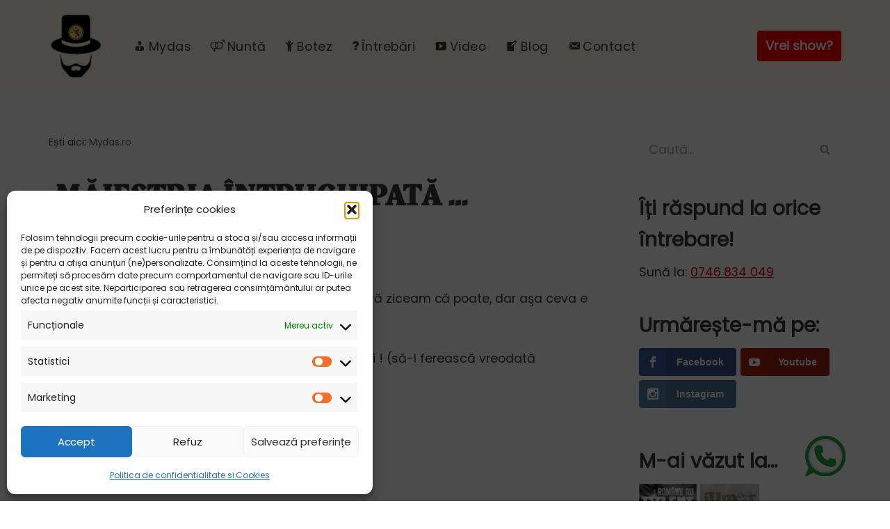

--- FILE ---
content_type: text/html; charset=UTF-8
request_url: https://www.mydas.ro/maiestria-intruchipata/
body_size: 28196
content:
<!DOCTYPE html>
<html lang="ro-RO" prefix="og: https://ogp.me/ns#">

<head>
	
	<meta charset="UTF-8">
	<meta name="viewport" content="width=device-width, initial-scale=1, minimum-scale=1">
	<link rel="profile" href="http://gmpg.org/xfn/11">
			
		<script>var et_site_url='https://www.mydas.ro';var et_post_id='7';function et_core_page_resource_fallback(a,b){"undefined"===typeof b&&(b=a.sheet.cssRules&&0===a.sheet.cssRules.length);b&&(a.onerror=null,a.onload=null,a.href?a.href=et_site_url+"/?et_core_page_resource="+a.id+et_post_id:a.src&&(a.src=et_site_url+"/?et_core_page_resource="+a.id+et_post_id))}
</script>
	<style>img:is([sizes=" auto" i], [sizes^="auto," i]) { contain-intrinsic-size: 3000px 1500px }</style>
	<link rel='preload' as='script' href='https://www.mydas.ro/wp-includes/js/jquery/jquery.min.js' data-wpacu-preload-js='1'>


<title>Măiestria întruchipată ... | Mydas, magician evenimente</title>
<meta name="description" content="Dacă m-aţi fi întrebat de cred în pasărea măiastră, vă ziceam că poate, dar aşa ceva e nu numai incredibil, ci şi de necrezut ..."/>
<meta name="robots" content="follow, index, max-snippet:-1, max-video-preview:-1, max-image-preview:large, noodp"/>
<link rel="canonical" href="https://www.mydas.ro/maiestria-intruchipata/" />
<meta property="og:locale" content="ro_RO" />
<meta property="og:type" content="article" />
<meta property="og:title" content="Măiestria întruchipată ... | Mydas, magician evenimente" />
<meta property="og:description" content="Dacă m-aţi fi întrebat de cred în pasărea măiastră, vă ziceam că poate, dar aşa ceva e nu numai incredibil, ci şi de necrezut ..." />
<meta property="og:url" content="https://www.mydas.ro/maiestria-intruchipata/" />
<meta property="og:site_name" content="Mydas, magician evenimente" />
<meta property="article:publisher" content="https://www.facebook.com/mydas.neomagicianul/" />
<meta property="article:author" content="https://www.facebook.com/mydas.neomagicianul" />
<meta property="article:tag" content="carti de joc" />
<meta property="article:tag" content="gambling" />
<meta property="article:tag" content="steve forte" />
<meta property="article:tag" content="trucuri" />
<meta property="og:updated_time" content="2009-11-22T15:26:27+02:00" />
<meta property="og:image" content="https://www.mydas.ro/wp-content/uploads/mydas-divertisment-nunta-magie-nunti-botez-e1499460903102.jpg" />
<meta property="og:image:secure_url" content="https://www.mydas.ro/wp-content/uploads/mydas-divertisment-nunta-magie-nunti-botez-e1499460903102.jpg" />
<meta property="og:image:width" content="600" />
<meta property="og:image:height" content="572" />
<meta property="og:image:alt" content="Mydas, magicianul Iasului. Fac spectacole de magie si comedie la nunti si botezuri, in Iasi si in toata tara." />
<meta property="og:image:type" content="image/jpeg" />
<meta property="article:published_time" content="2009-05-17T18:40:00+02:00" />
<meta property="article:modified_time" content="2009-11-22T15:26:27+02:00" />
<meta name="twitter:card" content="summary_large_image" />
<meta name="twitter:title" content="Măiestria întruchipată ... | Mydas, magician evenimente" />
<meta name="twitter:description" content="Dacă m-aţi fi întrebat de cred în pasărea măiastră, vă ziceam că poate, dar aşa ceva e nu numai incredibil, ci şi de necrezut ..." />
<meta name="twitter:site" content="@mydas_ro" />
<meta name="twitter:creator" content="@mydas_ro" />
<meta name="twitter:image" content="https://www.mydas.ro/wp-content/uploads/mydas-divertisment-nunta-magie-nunti-botez-e1499460903102.jpg" />
<meta name="twitter:label1" content="Scris de" />
<meta name="twitter:data1" content="Mydas" />
<meta name="twitter:label2" content="Timp pentru citire" />
<meta name="twitter:data2" content="Mai puțin de 1 minut" />
<script type="application/ld+json" class="rank-math-schema">{"@context":"https://schema.org","@graph":[{"@type":["Organization","Person"],"@id":"https://www.mydas.ro/#person","name":"Mydas","url":"https://www.mydas.ro","sameAs":["https://www.facebook.com/mydas.neomagicianul/","https://twitter.com/mydas_ro"],"email":"contact@mydas.ro","logo":{"@type":"ImageObject","@id":"https://www.mydas.ro/#logo","url":"https://www.mydas.ro/wp-content/uploads/mydas-divertisment-nunta-magie-nunti-botez-e1499460903102.jpg","contentUrl":"https://www.mydas.ro/wp-content/uploads/mydas-divertisment-nunta-magie-nunti-botez-e1499460903102.jpg","caption":"Mydas","inLanguage":"ro-RO","width":"600","height":"572"},"telephone":"0746834049","image":{"@id":"https://www.mydas.ro/#logo"}},{"@type":"WebSite","@id":"https://www.mydas.ro/#website","url":"https://www.mydas.ro","name":"Mydas","publisher":{"@id":"https://www.mydas.ro/#person"},"inLanguage":"ro-RO"},{"@type":"ImageObject","@id":"https://www.mydas.ro/wp-content/uploads/mydas-divertisment-nunta-magie-nunti-botez-e1499460903102.jpg","url":"https://www.mydas.ro/wp-content/uploads/mydas-divertisment-nunta-magie-nunti-botez-e1499460903102.jpg","width":"600","height":"572","caption":"Mydas, magicianul Iasului. Fac spectacole de magie si comedie la nunti si botezuri, in Iasi si in toata tara.","inLanguage":"ro-RO"},{"@type":"BreadcrumbList","@id":"https://www.mydas.ro/maiestria-intruchipata/#breadcrumb","itemListElement":[{"@type":"ListItem","position":"1","item":{"@id":"https://www.mydas.ro","name":"Mydas.ro"}},{"@type":"ListItem","position":"2","item":{"@id":"https://www.mydas.ro/maiestria-intruchipata/","name":"M\u0103iestria \u00eentruchipat\u0103 &#8230;"}}]},{"@type":"WebPage","@id":"https://www.mydas.ro/maiestria-intruchipata/#webpage","url":"https://www.mydas.ro/maiestria-intruchipata/","name":"M\u0103iestria \u00eentruchipat\u0103 ... | Mydas, magician evenimente","datePublished":"2009-05-17T18:40:00+02:00","dateModified":"2009-11-22T15:26:27+02:00","isPartOf":{"@id":"https://www.mydas.ro/#website"},"primaryImageOfPage":{"@id":"https://www.mydas.ro/wp-content/uploads/mydas-divertisment-nunta-magie-nunti-botez-e1499460903102.jpg"},"inLanguage":"ro-RO","breadcrumb":{"@id":"https://www.mydas.ro/maiestria-intruchipata/#breadcrumb"}},{"@type":"Person","@id":"https://www.mydas.ro/maiestria-intruchipata/#author","name":"Mydas","image":{"@type":"ImageObject","@id":"https://secure.gravatar.com/avatar/9ac2fc996020442388963c0214d83e3a6b255a63a3322eb7b0e0d025a6fc363c?s=96&amp;d=monsterid&amp;r=g","url":"https://secure.gravatar.com/avatar/9ac2fc996020442388963c0214d83e3a6b255a63a3322eb7b0e0d025a6fc363c?s=96&amp;d=monsterid&amp;r=g","caption":"Mydas","inLanguage":"ro-RO"},"sameAs":["https://www.mydas.ro","https://www.facebook.com/mydas.neomagicianul","https://twitter.com/mydas_ro"]},{"@type":"Article","headline":"M\u0103iestria \u00eentruchipat\u0103 ... | Mydas, magician evenimente","datePublished":"2009-05-17T18:40:00+02:00","dateModified":"2009-11-22T15:26:27+02:00","author":{"@id":"https://www.mydas.ro/maiestria-intruchipata/#author","name":"Mydas"},"publisher":{"@id":"https://www.mydas.ro/#person"},"description":"Dac\u0103 m-a\u0163i fi \u00eentrebat de cred \u00een pas\u0103rea m\u0103iastr\u0103, v\u0103 ziceam c\u0103 poate, dar a\u015fa ceva e nu numai incredibil, ci \u015fi de necrezut ...","name":"M\u0103iestria \u00eentruchipat\u0103 ... | Mydas, magician evenimente","@id":"https://www.mydas.ro/maiestria-intruchipata/#richSnippet","isPartOf":{"@id":"https://www.mydas.ro/maiestria-intruchipata/#webpage"},"image":{"@id":"https://www.mydas.ro/wp-content/uploads/mydas-divertisment-nunta-magie-nunti-botez-e1499460903102.jpg"},"inLanguage":"ro-RO","mainEntityOfPage":{"@id":"https://www.mydas.ro/maiestria-intruchipata/#webpage"}}]}</script>


<link rel='preconnect' href='//www.google-analytics.com' />
<link rel='dns-prefetch' href='//www.googletagmanager.com'>
<link rel='dns-prefetch' href='//www.youtube.com'>
<link rel='dns-prefetch' href='//www.clarity.ms'><link rel='stylesheet' id='wp-block-library-css' href='https://www.mydas.ro/wp-includes/css/dist/block-library/style.min.css' media='all' />
<style id='classic-theme-styles-inline-css'>
/*! This file is auto-generated */
.wp-block-button__link{color:#fff;background-color:#32373c;border-radius:9999px;box-shadow:none;text-decoration:none;padding:calc(.667em + 2px) calc(1.333em + 2px);font-size:1.125em}.wp-block-file__button{background:#32373c;color:#fff;text-decoration:none}
</style>
<style id='global-styles-inline-css'>
:root{--wp--preset--aspect-ratio--square: 1;--wp--preset--aspect-ratio--4-3: 4/3;--wp--preset--aspect-ratio--3-4: 3/4;--wp--preset--aspect-ratio--3-2: 3/2;--wp--preset--aspect-ratio--2-3: 2/3;--wp--preset--aspect-ratio--16-9: 16/9;--wp--preset--aspect-ratio--9-16: 9/16;--wp--preset--color--black: #000000;--wp--preset--color--cyan-bluish-gray: #abb8c3;--wp--preset--color--white: #ffffff;--wp--preset--color--pale-pink: #f78da7;--wp--preset--color--vivid-red: #cf2e2e;--wp--preset--color--luminous-vivid-orange: #ff6900;--wp--preset--color--luminous-vivid-amber: #fcb900;--wp--preset--color--light-green-cyan: #7bdcb5;--wp--preset--color--vivid-green-cyan: #00d084;--wp--preset--color--pale-cyan-blue: #8ed1fc;--wp--preset--color--vivid-cyan-blue: #0693e3;--wp--preset--color--vivid-purple: #9b51e0;--wp--preset--color--neve-link-color: var(--nv-primary-accent);--wp--preset--color--neve-link-hover-color: var(--nv-secondary-accent);--wp--preset--color--nv-site-bg: var(--nv-site-bg);--wp--preset--color--nv-light-bg: var(--nv-light-bg);--wp--preset--color--nv-dark-bg: var(--nv-dark-bg);--wp--preset--color--neve-text-color: var(--nv-text-color);--wp--preset--color--nv-text-dark-bg: var(--nv-text-dark-bg);--wp--preset--color--nv-c-1: var(--nv-c-1);--wp--preset--color--nv-c-2: var(--nv-c-2);--wp--preset--color--custom-1: var(--custom-1);--wp--preset--gradient--vivid-cyan-blue-to-vivid-purple: linear-gradient(135deg,rgba(6,147,227,1) 0%,rgb(155,81,224) 100%);--wp--preset--gradient--light-green-cyan-to-vivid-green-cyan: linear-gradient(135deg,rgb(122,220,180) 0%,rgb(0,208,130) 100%);--wp--preset--gradient--luminous-vivid-amber-to-luminous-vivid-orange: linear-gradient(135deg,rgba(252,185,0,1) 0%,rgba(255,105,0,1) 100%);--wp--preset--gradient--luminous-vivid-orange-to-vivid-red: linear-gradient(135deg,rgba(255,105,0,1) 0%,rgb(207,46,46) 100%);--wp--preset--gradient--very-light-gray-to-cyan-bluish-gray: linear-gradient(135deg,rgb(238,238,238) 0%,rgb(169,184,195) 100%);--wp--preset--gradient--cool-to-warm-spectrum: linear-gradient(135deg,rgb(74,234,220) 0%,rgb(151,120,209) 20%,rgb(207,42,186) 40%,rgb(238,44,130) 60%,rgb(251,105,98) 80%,rgb(254,248,76) 100%);--wp--preset--gradient--blush-light-purple: linear-gradient(135deg,rgb(255,206,236) 0%,rgb(152,150,240) 100%);--wp--preset--gradient--blush-bordeaux: linear-gradient(135deg,rgb(254,205,165) 0%,rgb(254,45,45) 50%,rgb(107,0,62) 100%);--wp--preset--gradient--luminous-dusk: linear-gradient(135deg,rgb(255,203,112) 0%,rgb(199,81,192) 50%,rgb(65,88,208) 100%);--wp--preset--gradient--pale-ocean: linear-gradient(135deg,rgb(255,245,203) 0%,rgb(182,227,212) 50%,rgb(51,167,181) 100%);--wp--preset--gradient--electric-grass: linear-gradient(135deg,rgb(202,248,128) 0%,rgb(113,206,126) 100%);--wp--preset--gradient--midnight: linear-gradient(135deg,rgb(2,3,129) 0%,rgb(40,116,252) 100%);--wp--preset--font-size--small: 13px;--wp--preset--font-size--medium: 20px;--wp--preset--font-size--large: 36px;--wp--preset--font-size--x-large: 42px;--wp--preset--spacing--20: 0.44rem;--wp--preset--spacing--30: 0.67rem;--wp--preset--spacing--40: 1rem;--wp--preset--spacing--50: 1.5rem;--wp--preset--spacing--60: 2.25rem;--wp--preset--spacing--70: 3.38rem;--wp--preset--spacing--80: 5.06rem;--wp--preset--shadow--natural: 6px 6px 9px rgba(0, 0, 0, 0.2);--wp--preset--shadow--deep: 12px 12px 50px rgba(0, 0, 0, 0.4);--wp--preset--shadow--sharp: 6px 6px 0px rgba(0, 0, 0, 0.2);--wp--preset--shadow--outlined: 6px 6px 0px -3px rgba(255, 255, 255, 1), 6px 6px rgba(0, 0, 0, 1);--wp--preset--shadow--crisp: 6px 6px 0px rgba(0, 0, 0, 1);}:where(.is-layout-flex){gap: 0.5em;}:where(.is-layout-grid){gap: 0.5em;}body .is-layout-flex{display: flex;}.is-layout-flex{flex-wrap: wrap;align-items: center;}.is-layout-flex > :is(*, div){margin: 0;}body .is-layout-grid{display: grid;}.is-layout-grid > :is(*, div){margin: 0;}:where(.wp-block-columns.is-layout-flex){gap: 2em;}:where(.wp-block-columns.is-layout-grid){gap: 2em;}:where(.wp-block-post-template.is-layout-flex){gap: 1.25em;}:where(.wp-block-post-template.is-layout-grid){gap: 1.25em;}.has-black-color{color: var(--wp--preset--color--black) !important;}.has-cyan-bluish-gray-color{color: var(--wp--preset--color--cyan-bluish-gray) !important;}.has-white-color{color: var(--wp--preset--color--white) !important;}.has-pale-pink-color{color: var(--wp--preset--color--pale-pink) !important;}.has-vivid-red-color{color: var(--wp--preset--color--vivid-red) !important;}.has-luminous-vivid-orange-color{color: var(--wp--preset--color--luminous-vivid-orange) !important;}.has-luminous-vivid-amber-color{color: var(--wp--preset--color--luminous-vivid-amber) !important;}.has-light-green-cyan-color{color: var(--wp--preset--color--light-green-cyan) !important;}.has-vivid-green-cyan-color{color: var(--wp--preset--color--vivid-green-cyan) !important;}.has-pale-cyan-blue-color{color: var(--wp--preset--color--pale-cyan-blue) !important;}.has-vivid-cyan-blue-color{color: var(--wp--preset--color--vivid-cyan-blue) !important;}.has-vivid-purple-color{color: var(--wp--preset--color--vivid-purple) !important;}.has-neve-link-color-color{color: var(--wp--preset--color--neve-link-color) !important;}.has-neve-link-hover-color-color{color: var(--wp--preset--color--neve-link-hover-color) !important;}.has-nv-site-bg-color{color: var(--wp--preset--color--nv-site-bg) !important;}.has-nv-light-bg-color{color: var(--wp--preset--color--nv-light-bg) !important;}.has-nv-dark-bg-color{color: var(--wp--preset--color--nv-dark-bg) !important;}.has-neve-text-color-color{color: var(--wp--preset--color--neve-text-color) !important;}.has-nv-text-dark-bg-color{color: var(--wp--preset--color--nv-text-dark-bg) !important;}.has-nv-c-1-color{color: var(--wp--preset--color--nv-c-1) !important;}.has-nv-c-2-color{color: var(--wp--preset--color--nv-c-2) !important;}.has-custom-1-color{color: var(--wp--preset--color--custom-1) !important;}.has-black-background-color{background-color: var(--wp--preset--color--black) !important;}.has-cyan-bluish-gray-background-color{background-color: var(--wp--preset--color--cyan-bluish-gray) !important;}.has-white-background-color{background-color: var(--wp--preset--color--white) !important;}.has-pale-pink-background-color{background-color: var(--wp--preset--color--pale-pink) !important;}.has-vivid-red-background-color{background-color: var(--wp--preset--color--vivid-red) !important;}.has-luminous-vivid-orange-background-color{background-color: var(--wp--preset--color--luminous-vivid-orange) !important;}.has-luminous-vivid-amber-background-color{background-color: var(--wp--preset--color--luminous-vivid-amber) !important;}.has-light-green-cyan-background-color{background-color: var(--wp--preset--color--light-green-cyan) !important;}.has-vivid-green-cyan-background-color{background-color: var(--wp--preset--color--vivid-green-cyan) !important;}.has-pale-cyan-blue-background-color{background-color: var(--wp--preset--color--pale-cyan-blue) !important;}.has-vivid-cyan-blue-background-color{background-color: var(--wp--preset--color--vivid-cyan-blue) !important;}.has-vivid-purple-background-color{background-color: var(--wp--preset--color--vivid-purple) !important;}.has-neve-link-color-background-color{background-color: var(--wp--preset--color--neve-link-color) !important;}.has-neve-link-hover-color-background-color{background-color: var(--wp--preset--color--neve-link-hover-color) !important;}.has-nv-site-bg-background-color{background-color: var(--wp--preset--color--nv-site-bg) !important;}.has-nv-light-bg-background-color{background-color: var(--wp--preset--color--nv-light-bg) !important;}.has-nv-dark-bg-background-color{background-color: var(--wp--preset--color--nv-dark-bg) !important;}.has-neve-text-color-background-color{background-color: var(--wp--preset--color--neve-text-color) !important;}.has-nv-text-dark-bg-background-color{background-color: var(--wp--preset--color--nv-text-dark-bg) !important;}.has-nv-c-1-background-color{background-color: var(--wp--preset--color--nv-c-1) !important;}.has-nv-c-2-background-color{background-color: var(--wp--preset--color--nv-c-2) !important;}.has-custom-1-background-color{background-color: var(--wp--preset--color--custom-1) !important;}.has-black-border-color{border-color: var(--wp--preset--color--black) !important;}.has-cyan-bluish-gray-border-color{border-color: var(--wp--preset--color--cyan-bluish-gray) !important;}.has-white-border-color{border-color: var(--wp--preset--color--white) !important;}.has-pale-pink-border-color{border-color: var(--wp--preset--color--pale-pink) !important;}.has-vivid-red-border-color{border-color: var(--wp--preset--color--vivid-red) !important;}.has-luminous-vivid-orange-border-color{border-color: var(--wp--preset--color--luminous-vivid-orange) !important;}.has-luminous-vivid-amber-border-color{border-color: var(--wp--preset--color--luminous-vivid-amber) !important;}.has-light-green-cyan-border-color{border-color: var(--wp--preset--color--light-green-cyan) !important;}.has-vivid-green-cyan-border-color{border-color: var(--wp--preset--color--vivid-green-cyan) !important;}.has-pale-cyan-blue-border-color{border-color: var(--wp--preset--color--pale-cyan-blue) !important;}.has-vivid-cyan-blue-border-color{border-color: var(--wp--preset--color--vivid-cyan-blue) !important;}.has-vivid-purple-border-color{border-color: var(--wp--preset--color--vivid-purple) !important;}.has-neve-link-color-border-color{border-color: var(--wp--preset--color--neve-link-color) !important;}.has-neve-link-hover-color-border-color{border-color: var(--wp--preset--color--neve-link-hover-color) !important;}.has-nv-site-bg-border-color{border-color: var(--wp--preset--color--nv-site-bg) !important;}.has-nv-light-bg-border-color{border-color: var(--wp--preset--color--nv-light-bg) !important;}.has-nv-dark-bg-border-color{border-color: var(--wp--preset--color--nv-dark-bg) !important;}.has-neve-text-color-border-color{border-color: var(--wp--preset--color--neve-text-color) !important;}.has-nv-text-dark-bg-border-color{border-color: var(--wp--preset--color--nv-text-dark-bg) !important;}.has-nv-c-1-border-color{border-color: var(--wp--preset--color--nv-c-1) !important;}.has-nv-c-2-border-color{border-color: var(--wp--preset--color--nv-c-2) !important;}.has-custom-1-border-color{border-color: var(--wp--preset--color--custom-1) !important;}.has-vivid-cyan-blue-to-vivid-purple-gradient-background{background: var(--wp--preset--gradient--vivid-cyan-blue-to-vivid-purple) !important;}.has-light-green-cyan-to-vivid-green-cyan-gradient-background{background: var(--wp--preset--gradient--light-green-cyan-to-vivid-green-cyan) !important;}.has-luminous-vivid-amber-to-luminous-vivid-orange-gradient-background{background: var(--wp--preset--gradient--luminous-vivid-amber-to-luminous-vivid-orange) !important;}.has-luminous-vivid-orange-to-vivid-red-gradient-background{background: var(--wp--preset--gradient--luminous-vivid-orange-to-vivid-red) !important;}.has-very-light-gray-to-cyan-bluish-gray-gradient-background{background: var(--wp--preset--gradient--very-light-gray-to-cyan-bluish-gray) !important;}.has-cool-to-warm-spectrum-gradient-background{background: var(--wp--preset--gradient--cool-to-warm-spectrum) !important;}.has-blush-light-purple-gradient-background{background: var(--wp--preset--gradient--blush-light-purple) !important;}.has-blush-bordeaux-gradient-background{background: var(--wp--preset--gradient--blush-bordeaux) !important;}.has-luminous-dusk-gradient-background{background: var(--wp--preset--gradient--luminous-dusk) !important;}.has-pale-ocean-gradient-background{background: var(--wp--preset--gradient--pale-ocean) !important;}.has-electric-grass-gradient-background{background: var(--wp--preset--gradient--electric-grass) !important;}.has-midnight-gradient-background{background: var(--wp--preset--gradient--midnight) !important;}.has-small-font-size{font-size: var(--wp--preset--font-size--small) !important;}.has-medium-font-size{font-size: var(--wp--preset--font-size--medium) !important;}.has-large-font-size{font-size: var(--wp--preset--font-size--large) !important;}.has-x-large-font-size{font-size: var(--wp--preset--font-size--x-large) !important;}
:where(.wp-block-post-template.is-layout-flex){gap: 1.25em;}:where(.wp-block-post-template.is-layout-grid){gap: 1.25em;}
:where(.wp-block-columns.is-layout-flex){gap: 2em;}:where(.wp-block-columns.is-layout-grid){gap: 2em;}
:root :where(.wp-block-pullquote){font-size: 1.5em;line-height: 1.6;}
</style>

<link rel='stylesheet' id='jquery-ui-css-css' href='https://www.mydas.ro/wp-content/plugins/custom-datepicker-nmr/css/jquery-ui.css' media='all' />
<link rel='stylesheet' id='dashicons-css' href='https://www.mydas.ro/wp-includes/css/dashicons.min.css' media='all' />
<link rel='stylesheet' id='obfx-module-pub-css-menu-icons-0-css' href='https://maxcdn.bootstrapcdn.com/font-awesome/4.7.0/css/font-awesome.min.css' media='all' />
<link rel='stylesheet' id='obfx-module-pub-css-menu-icons-1-css' href='https://www.mydas.ro/wp-content/plugins/themeisle-companion/obfx_modules/menu-icons/css/public.css' media='all' />
<link rel='stylesheet' id='wprev-fb-combine-css' href='https://www.mydas.ro/wp-content/plugins/wp-facebook-reviews/public/css/wprev-fb-combine.css' media='all' />
<link rel='stylesheet' id='cmplz-general-css' href='https://www.mydas.ro/wp-content/plugins/complianz-gdpr/assets/css/cookieblocker.min.css' media='all' />
<link rel='stylesheet' id='et_monarch-css-css' href='https://www.mydas.ro/wp-content/plugins/monarch/css/style.css' media='all' />
<link rel='stylesheet' id='neve-style-css' href='https://www.mydas.ro/wp-content/themes/neve/style-main-new.min.css' media='all' />
<style id='neve-style-inline-css'>
.button.button-primary, .is-style-primary .wp-block-button__link {box-shadow: var(--primarybtnshadow, none);} .button.button-primary:hover, .is-style-primary .wp-block-button__link:hover {box-shadow: var(--primarybtnhovershadow, none);} .button.button-secondary, .is-style-secondary .wp-block-button__link {box-shadow: var(--secondarybtnshadow, none);} .button.button-secondary:hover, .is-style-secondary .wp-block-button__link:hover {box-shadow: var(--secondarybtnhovershadow, none);}.is-menu-sidebar .header-menu-sidebar { visibility: visible; }.is-menu-sidebar.menu_sidebar_slide_left .header-menu-sidebar { transform: translate3d(0, 0, 0); left: 0; }.is-menu-sidebar.menu_sidebar_slide_right .header-menu-sidebar { transform: translate3d(0, 0, 0); right: 0; }.is-menu-sidebar.menu_sidebar_pull_right .header-menu-sidebar, .is-menu-sidebar.menu_sidebar_pull_left .header-menu-sidebar { transform: translateX(0); }.is-menu-sidebar.menu_sidebar_dropdown .header-menu-sidebar { height: auto; }.is-menu-sidebar.menu_sidebar_dropdown .header-menu-sidebar-inner { max-height: 400px; padding: 20px 0; }.is-menu-sidebar.menu_sidebar_full_canvas .header-menu-sidebar { opacity: 1; }.header-menu-sidebar .menu-item-nav-search:not(.floating) { pointer-events: none; }.header-menu-sidebar .menu-item-nav-search .is-menu-sidebar { pointer-events: unset; }@media screen and (max-width: 960px) { .builder-item.cr .item--inner { --textalign: center; --justify: center; } }

			.nv-ft-post {
				margin-top:60px
			}
			.nv-ft-post .nv-ft-wrap:not(.layout-covers){
				background:var(--nv-light-bg);
			}
			.nv-ft-post h2{
				font-size:calc( var(--fontsize, var(--h2fontsize)) * 1.3)
			}
			.nv-ft-post .nv-meta-list{
				display:block
			}
			.nv-ft-post .non-grid-content{
				padding:32px
			}
			.nv-ft-post .wp-post-image{
				position:absolute;
				object-fit:cover;
				width:100%;
				height:100%
			}
			.nv-ft-post:not(.layout-covers) .nv-post-thumbnail-wrap{
				margin:0;
				position:relative;
				min-height:320px
			}
			
.nv-meta-list li.meta:not(:last-child):after { content:"/" }.nv-meta-list .no-mobile{
			display:none;
		}.nv-meta-list li.last::after{
			content: ""!important;
		}@media (min-width: 769px) {
			.nv-meta-list .no-mobile {
				display: inline-block;
			}
			.nv-meta-list li.last:not(:last-child)::after {
		 		content: "/" !important;
			}
		}
 :root{ --container: 748px;--postwidth:100%; --primarybtnbg: var(--nv-primary-accent); --secondarybtnbg: var(--nv-text-color); --primarybtnhoverbg: var(--nv-secondary-accent); --secondarybtnhoverbg: var(--nv-dark-bg); --primarybtncolor: #ffffff; --secondarybtncolor: var(--custom-1); --primarybtnhovercolor: var(--nv-text-dark-bg); --secondarybtnhovercolor: var(--custom-1);--primarybtnborderradius:2px;--secondarybtnborderradius:3px;--secondarybtnhovershadow:0px 0px 5px rgba(0,0,0,0.5);;--secondarybtnborderwidth:1px;--btnpadding:8px 12px;--primarybtnpadding:8px 12px;--secondarybtnpadding:calc(8px - 1px) calc(12px - 1px); --btnlineheight: 1.6em; --bodyfontfamily: Poppins; --bodyfontsize: 1.1rem; --bodylineheight: 1.6em; --bodyletterspacing: 0px; --bodyfontweight: 400; --bodytexttransform: none; --headingsfontfamily: Rakkas; --h1fontsize: 1.5em; --h1fontweight: 600; --h1lineheight: 1.6em; --h1letterspacing: 0px; --h1texttransform: uppercase; --h2fontsize: 1.3em; --h2fontweight: 400; --h2lineheight: 1.6em; --h2letterspacing: 0px; --h2texttransform: none; --h3fontsize: 1.1em; --h3fontweight: 100; --h3lineheight: 1.6em; --h3letterspacing: 0px; --h3texttransform: none; --h4fontsize: 1em; --h4fontweight: 100; --h4lineheight: 1.6em; --h4letterspacing: 0px; --h4texttransform: none; --h5fontsize: 0.75em; --h5fontweight: 100; --h5lineheight: 1.6em; --h5letterspacing: 0px; --h5texttransform: none; --h6fontsize: 0.75em; --h6fontweight: 100; --h6lineheight: 1.6em; --h6letterspacing: 0px; --h6texttransform: none;--formfieldborderwidth:2px;--formfieldborderradius:3px; --formfieldbgcolor: var(--nv-site-bg); --formfieldbordercolor: rgba(95,83,83,0); --formfieldcolor: var(--nv-text-color);--formfieldpadding:7px 12px; --formlabeltexttransform: none; } .nv-index-posts{ --borderradius:0px; } .single-post-container .alignfull > [class*="__inner-container"], .single-post-container .alignwide > [class*="__inner-container"]{ max-width:718px } .nv-meta-list{ --avatarsize: 20px; } .single .nv-meta-list{ --avatarsize: 20px; } .neve-main{ --boxshadow:0 3px 6px -5px rgba(0, 0, 0, 0.1), 0 4px 8px rgba(0, 0, 0, 0.1); } .nv-post-cover{ --height: 250px;--padding:40px 15px;--justify: flex-start; --textalign: left; --valign: center; } .nv-post-cover .nv-title-meta-wrap, .nv-page-title-wrap, .entry-header{ --textalign: left; } .nv-is-boxed.nv-title-meta-wrap{ --padding:40px 15px; --bgcolor: var(--nv-dark-bg); } .nv-overlay{ --opacity: 50; --blendmode: normal; } .nv-is-boxed.nv-comments-wrap{ --padding:20px; } .nv-is-boxed.comment-respond{ --padding:20px; } .single:not(.single-product), .page{ --c-vspace:0 0 0 0;; } .scroll-to-top{ --color: var(--nv-text-dark-bg);--padding:8px 10px; --borderradius: 3px; --bgcolor: var(--nv-primary-accent); --hovercolor: var(--nv-text-dark-bg); --hoverbgcolor: var(--nv-primary-accent);--size:16px; } .global-styled{ --bgcolor: var(--nv-site-bg); } .header-top{ --rowbwidth:0px; --rowbcolor: var(--nv-light-bg); --color: var(--nv-text-dark-bg); --bgcolor: var(--nv-secondary-accent); } .header-main{ --rowbcolor: var(--nv-light-bg); --color: var(--nv-text-color); --bgcolor: var(--custom-1); } .header-bottom{ --rowbcolor: var(--nv-light-bg); --color: var(--nv-text-color); --bgcolor: var(--nv-site-bg); } .header-menu-sidebar-bg{ --justify: flex-start; --textalign: left;--flexg: 1;--wrapdropdownwidth: auto; --color: var(--nv-text-color); --bgcolor: var(--nv-site-bg); } .header-menu-sidebar{ width: 360px; } .builder-item--logo{ --maxwidth: 67px; --color: var(--nv-text-color); --fs: 24px;--padding:10px 0;--margin:0; --textalign: left;--justify: flex-start; } .builder-item--nav-icon,.header-menu-sidebar .close-sidebar-panel .navbar-toggle{ --borderradius:0; } .builder-item--nav-icon{ --label-margin:0 5px 0 0;;--padding:10px 15px;--margin:0; } .builder-item--primary-menu{ --hovercolor: var(--nv-secondary-accent); --hovertextcolor: var(--nv-text-color); --activecolor: #bb0000; --spacing: 20px; --height: 40px;--padding:0;--margin:0; --fontsize: 1em; --lineheight: 1.6em; --letterspacing: 0px; --fontweight: 400; --texttransform: none; --iconsize: 1em; } .hfg-is-group.has-primary-menu .inherit-ff{ --inheritedfw: 400; } .builder-item--button_base{ --primarybtnbg: #ff0000; --primarybtncolor: #fff; --primarybtnhoverbg: #ff3333; --primarybtnhovercolor: #fff;--primarybtnborderradius:4px;--primarybtnshadow:none;--primarybtnhovershadow:none;--padding:8px 12px;--margin:0; } .footer-top-inner .row{ grid-template-columns:repeat(4, 1fr); --valign: flex-start; } .footer-top{ --rowbcolor: var(--nv-light-bg); --color: var(--nv-text-color); --bgcolor: rgba(0,0,0,0.16); } .footer-main-inner .row{ grid-template-columns:repeat(4, 1fr); --valign: flex-start; } .footer-main{ --rowbcolor: var(--nv-light-bg); --color: var(--nv-text-color); --bgcolor: var(--nv-site-bg); } .footer-bottom-inner .row{ grid-template-columns:repeat(4, 1fr); --valign: flex-start; } .footer-bottom{ --rowbcolor: var(--nv-light-bg); --color: #ffffff; --overlaycolor: var(--nv-c-1);--bgimage:url("https://www.mydas.ro/wp-content/uploads/coding-background-texture.jpg");--bgposition:49% 50%;;--bgattachment:fixed;--bgoverlayopacity:0.21; } .builder-item--footer-one-widgets{ --padding:0;--margin:0; --textalign: left;--justify: flex-start; } .builder-item--footer-two-widgets{ --padding:0;--margin:0; --textalign: left;--justify: flex-start; } .builder-item--footer-three-widgets{ --padding:0;--margin:0; --textalign: left;--justify: flex-start; } .builder-item--footer-four-widgets{ --padding:0;--margin:0; --textalign: left;--justify: flex-start; } @media(min-width: 576px){ :root{ --container: 992px;--postwidth:50%;--btnpadding:8px 12px;--primarybtnpadding:8px 12px;--secondarybtnpadding:calc(8px - 1px) calc(12px - 1px); --btnlineheight: 1.6em; --bodyfontsize: 1.1rem; --bodylineheight: 1.6em; --bodyletterspacing: 0px; --h1fontsize: 1.5em; --h1lineheight: 1.6em; --h1letterspacing: 0px; --h2fontsize: 1.3em; --h2lineheight: 1.6em; --h2letterspacing: 0px; --h3fontsize: 1.1em; --h3lineheight: 1.6em; --h3letterspacing: 0px; --h4fontsize: 1em; --h4lineheight: 1.6em; --h4letterspacing: 0px; --h5fontsize: 0.75em; --h5lineheight: 1.6em; --h5letterspacing: 0px; --h6fontsize: 0.75em; --h6lineheight: 1.6em; --h6letterspacing: 0px; } .single-post-container .alignfull > [class*="__inner-container"], .single-post-container .alignwide > [class*="__inner-container"]{ max-width:962px } .nv-meta-list{ --avatarsize: 20px; } .single .nv-meta-list{ --avatarsize: 20px; } .nv-post-cover{ --height: 320px;--padding:60px 30px;--justify: flex-start; --textalign: left; --valign: center; } .nv-post-cover .nv-title-meta-wrap, .nv-page-title-wrap, .entry-header{ --textalign: left; } .nv-is-boxed.nv-title-meta-wrap{ --padding:60px 30px; } .nv-is-boxed.nv-comments-wrap{ --padding:30px; } .nv-is-boxed.comment-respond{ --padding:30px; } .single:not(.single-product), .page{ --c-vspace:0 0 0 0;; } .scroll-to-top{ --padding:8px 10px;--size:16px; } .header-top{ --rowbwidth:0px; } .header-menu-sidebar-bg{ --justify: flex-start; --textalign: left;--flexg: 1;--wrapdropdownwidth: auto; } .header-menu-sidebar{ width: 360px; } .builder-item--logo{ --maxwidth: 120px; --fs: 24px;--padding:10px 0;--margin:0; --textalign: left;--justify: flex-start; } .builder-item--nav-icon{ --label-margin:0 5px 0 0;;--padding:10px 15px;--margin:0; } .builder-item--primary-menu{ --spacing: 20px; --height: 25px;--padding:0;--margin:0; --fontsize: 1em; --lineheight: 1.6em; --letterspacing: 0px; --iconsize: 1em; } .builder-item--button_base{ --padding:8px 12px;--margin:0; } .builder-item--footer-one-widgets{ --padding:0;--margin:0; --textalign: left;--justify: flex-start; } .builder-item--footer-two-widgets{ --padding:0;--margin:0; --textalign: left;--justify: flex-start; } .builder-item--footer-three-widgets{ --padding:0;--margin:0; --textalign: left;--justify: flex-start; } .builder-item--footer-four-widgets{ --padding:0;--margin:0; --textalign: left;--justify: flex-start; } }@media(min-width: 960px){ :root{ --container: 1170px;--postwidth:50%;--btnpadding:8px 18px;--primarybtnpadding:8px 18px;--secondarybtnpadding:calc(8px - 1px) calc(18px - 1px); --btnfs: 18px; --btnlineheight: 1.6em; --bodyfontsize: 1.1rem; --bodylineheight: 1.6; --bodyletterspacing: -0.04px; --h1fontsize: 2.4em; --h1lineheight: 1.6em; --h1letterspacing: 1.3px; --h2fontsize: 2em; --h2lineheight: 1.6em; --h2letterspacing: 0px; --h3fontsize: 1.8em; --h3lineheight: 1.6em; --h3letterspacing: 0px; --h4fontsize: 1.6em; --h4lineheight: 1.6em; --h4letterspacing: 0px; --h5fontsize: 1.35em; --h5lineheight: 1.6em; --h5letterspacing: 0px; --h6fontsize: 1em; --h6lineheight: 1.6em; --h6letterspacing: 0px; } body:not(.single):not(.archive):not(.blog):not(.search):not(.error404) .neve-main > .container .col, body.post-type-archive-course .neve-main > .container .col, body.post-type-archive-llms_membership .neve-main > .container .col{ max-width: 100%; } body:not(.single):not(.archive):not(.blog):not(.search):not(.error404) .nv-sidebar-wrap, body.post-type-archive-course .nv-sidebar-wrap, body.post-type-archive-llms_membership .nv-sidebar-wrap{ max-width: 0%; } .neve-main > .archive-container .nv-index-posts.col{ max-width: 100%; } .neve-main > .archive-container .nv-sidebar-wrap{ max-width: 0%; } .neve-main > .single-post-container .nv-single-post-wrap.col{ max-width: 70%; } .single-post-container .alignfull > [class*="__inner-container"], .single-post-container .alignwide > [class*="__inner-container"]{ max-width:789px } .container-fluid.single-post-container .alignfull > [class*="__inner-container"], .container-fluid.single-post-container .alignwide > [class*="__inner-container"]{ max-width:calc(70% + 15px) } .neve-main > .single-post-container .nv-sidebar-wrap{ max-width: 30%; } .nv-meta-list{ --avatarsize: 20px; } .single .nv-meta-list{ --avatarsize: 20px; } .nv-post-cover{ --height: 400px;--padding:60px 40px;--justify: flex-start; --textalign: left; --valign: center; } .nv-post-cover .nv-title-meta-wrap, .nv-page-title-wrap, .entry-header{ --textalign: left; } .nv-is-boxed.nv-title-meta-wrap{ --padding:60px 40px; } .nv-is-boxed.nv-comments-wrap{ --padding:40px; } .nv-is-boxed.comment-respond{ --padding:40px; } .single:not(.single-product), .page{ --c-vspace:0 0 0 0;; } .scroll-to-top{ --padding:8px 10px;--size:16px; } .header-top{ --rowbwidth:0px; } .header-menu-sidebar-bg{ --justify: flex-start; --textalign: left;--flexg: 1;--wrapdropdownwidth: auto; } .header-menu-sidebar{ width: 360px; } .builder-item--logo{ --maxwidth: 78px; --fs: 24px;--padding:10px 0;--margin:0; --textalign: left;--justify: flex-start; } .builder-item--nav-icon{ --label-margin:0 5px 0 0;;--padding:10px 15px;--margin:0; } .builder-item--primary-menu{ --spacing: 20px; --height: 30px;--padding:0;--margin:0; --fontsize: 1em; --lineheight: 1.6em; --letterspacing: 0.5px; --iconsize: 1em; } .builder-item--button_base{ --padding:8px 12px;--margin:0; } .builder-item--footer-one-widgets{ --padding:0;--margin:0; --textalign: left;--justify: flex-start; } .builder-item--footer-two-widgets{ --padding:0;--margin:0; --textalign: left;--justify: flex-start; } .builder-item--footer-three-widgets{ --padding:0;--margin:0; --textalign: left;--justify: flex-start; } .builder-item--footer-four-widgets{ --padding:0;--margin:0; --textalign: left;--justify: flex-start; } }.scroll-to-top {right: 20px; border: none; position: fixed; bottom: 30px; display: none; opacity: 0; visibility: hidden; transition: opacity 0.3s ease-in-out, visibility 0.3s ease-in-out; align-items: center; justify-content: center; z-index: 999; } @supports (-webkit-overflow-scrolling: touch) { .scroll-to-top { bottom: 74px; } } .scroll-to-top.image { background-position: center; } .scroll-to-top .scroll-to-top-image { width: 100%; height: 100%; } .scroll-to-top .scroll-to-top-label { margin: 0; padding: 5px; } .scroll-to-top:hover { text-decoration: none; } .scroll-to-top.scroll-to-top-left {left: 20px; right: unset;} .scroll-to-top.scroll-show-mobile { display: flex; } @media (min-width: 960px) { .scroll-to-top { display: flex; } }.scroll-to-top { color: var(--color); padding: var(--padding); border-radius: var(--borderradius); background: var(--bgcolor); } .scroll-to-top:hover, .scroll-to-top:focus { color: var(--hovercolor); background: var(--hoverbgcolor); } .scroll-to-top-icon, .scroll-to-top.image .scroll-to-top-image { width: var(--size); height: var(--size); } .scroll-to-top-image { background-image: var(--bgimage); background-size: cover; }.has-custom-1-color {color:var(--custom-1) !important} .has-custom-1-background-color {background-color:var(--custom-1) !important}:root{--nv-primary-accent:#e30000;--nv-secondary-accent:#6d0002;--nv-site-bg:#ffffff;--nv-light-bg:#ededed;--nv-dark-bg:#14171c;--nv-text-color:#393939;--nv-text-dark-bg:#ffffff;--nv-c-1:#103401;--nv-c-2:#f37262;--nv-fallback-ff:Arial, Helvetica, sans-serif;--custom-1:#fffbeb;}
</style>
<link rel='stylesheet' id='wp-featherlight-css' href='https://www.mydas.ro/wp-content/plugins/wp-featherlight/css/wp-featherlight.min.css' media='all' />
<link rel='stylesheet' id='neve-child-style-css' href='https://www.mydas.ro/wp-content/themes/neve-child/style.css' media='all' />
<link rel='stylesheet' id='__EPYT__style-css' href='https://www.mydas.ro/wp-content/plugins/youtube-embed-plus/styles/ytprefs.min.css' media='all' />
<style id='__EPYT__style-inline-css'>

                .epyt-gallery-thumb {
                        width: 25%;
                }
                
</style>
<link rel='stylesheet' id='neve-google-font-poppins-css' href='//www.mydas.ro/wp-content/uploads/omgf/neve-google-font-poppins/neve-google-font-poppins.css?ver=1741260369' media='all' />
<link rel='stylesheet' id='neve-google-font-rakkas-css' href='//www.mydas.ro/wp-content/uploads/omgf/neve-google-font-rakkas/neve-google-font-rakkas.css?ver=1741260369' media='all' />
<script data-wpacu-to-be-preloaded-basic='1' src="https://www.mydas.ro/wp-includes/js/jquery/jquery.min.js" id="jquery-core-js"></script>
<script src="https://www.mydas.ro/wp-includes/js/jquery/jquery-migrate.min.js" id="jquery-migrate-js"></script>
<script src="https://www.mydas.ro/wp-includes/js/jquery/ui/core.min.js" id="jquery-ui-core-js"></script>
<script src="https://www.mydas.ro/wp-includes/js/jquery/ui/datepicker.min.js" id="jquery-ui-datepicker-js"></script>
<script id="jquery-ui-datepicker-js-after">
jQuery(function(jQuery){jQuery.datepicker.setDefaults({"closeText":"\u00cenchide","currentText":"Azi","monthNames":["ianuarie","februarie","martie","aprilie","mai","iunie","iulie","august","septembrie","octombrie","noiembrie","decembrie"],"monthNamesShort":["ian.","feb.","mart.","apr.","mai","iun.","iul.","aug.","sept.","oct.","nov.","dec."],"nextText":"Urm\u0103tor","prevText":"Anterior","dayNames":["duminic\u0103","luni","mar\u021bi","miercuri","joi","vineri","s\u00e2mb\u0103t\u0103"],"dayNamesShort":["D","lun","mar","mie","J","vin","S"],"dayNamesMin":["D","L","Ma","Mi","J","V","S"],"dateFormat":"MM d, yy","firstDay":1,"isRTL":false});});
</script>
<script src="https://www.mydas.ro/wp-content/plugins/custom-datepicker-nmr/js/nmr-datepicker.js" id="nmr_datepicker-js"></script>
<script src="https://www.mydas.ro/wp-content/plugins/wp-facebook-reviews/public/js/wprs-unslider-swipe.js" id="wp-fb-reviews_unslider-swipe-min-js"></script>
<script id="wp-fb-reviews_plublic-js-extra">
/*swift-is-localization*/
var wprevpublicjs_script_vars = {"wpfb_nonce":"8edd6e9421","wpfb_ajaxurl":"https:\/\/www.mydas.ro\/wp-admin\/admin-ajax.php","wprevpluginsurl":"https:\/\/www.mydas.ro\/wp-content\/plugins\/wp-facebook-reviews"};
</script>
<script src="https://www.mydas.ro/wp-content/plugins/wp-facebook-reviews/public/js/wprev-public.js" id="wp-fb-reviews_plublic-js"></script>
<script type="text/plain" data-service="caos-analytics" data-category="statistics" data-wpacu-script-handle='caos-gtag' data-cfasync="false" async data-cmplz-src="https://www.mydas.ro/wp-content/uploads/caos/63e6f9e3.js?id=G-E8HKYT4K9E" id="caos-gtag-js"></script>
<script data-cfasync="false" id="caos-gtag-js-after">
window.dataLayer = window.dataLayer || [];

    function gtag() {
        dataLayer.push(arguments);
    }

    gtag('js', new Date());
    gtag('config', 'G-E8HKYT4K9E', {"cookie_domain":"www.mydas.ro","cookie_flags":"samesite=none;secure","allow_google_signals":true});
	
</script>
<script type="text/plain" data-service="youtube" data-category="marketing" id="__ytprefs__-js-extra">
/*swift-is-localization*/
var _EPYT_ = {"ajaxurl":"https:\/\/www.mydas.ro\/wp-admin\/admin-ajax.php","security":"54fecc727d","gallery_scrolloffset":"20","eppathtoscripts":"https:\/\/www.mydas.ro\/wp-content\/plugins\/youtube-embed-plus\/scripts\/","eppath":"https:\/\/www.mydas.ro\/wp-content\/plugins\/youtube-embed-plus\/","epresponsiveselector":"[\"iframe.__youtube_prefs__\"]","epdovol":"1","version":"14.2.4","evselector":"iframe.__youtube_prefs__[src], iframe[src*=\"youtube.com\/embed\/\"], iframe[src*=\"youtube-nocookie.com\/embed\/\"]","ajax_compat":"","maxres_facade":"soft","ytapi_load":"light","pause_others":"1","stopMobileBuffer":"1","facade_mode":"1","not_live_on_channel":""};
</script>
<script defer src="https://www.mydas.ro/wp-content/plugins/youtube-embed-plus/scripts/ytprefs.min.js" id="__ytprefs__-js"></script>
<link rel="https://api.w.org/" href="https://www.mydas.ro/wp-json/" /><link rel="alternate" title="JSON" type="application/json" href="https://www.mydas.ro/wp-json/wp/v2/posts/7" /><link rel="alternate" title="oEmbed (JSON)" type="application/json+oembed" href="https://www.mydas.ro/wp-json/oembed/1.0/embed?url=https%3A%2F%2Fwww.mydas.ro%2Fmaiestria-intruchipata%2F" />
<link rel="alternate" title="oEmbed (XML)" type="text/xml+oembed" href="https://www.mydas.ro/wp-json/oembed/1.0/embed?url=https%3A%2F%2Fwww.mydas.ro%2Fmaiestria-intruchipata%2F&#038;format=xml" />
			<style>.cmplz-hidden {
					display: none !important;
				}</style><style type="text/css" id="et-social-custom-css">
				 
			</style><link rel="preload" href="https://www.mydas.ro/wp-content/plugins/monarch/core/admin/fonts/modules.ttf" as="font" crossorigin="anonymous">

<script data-service="facebook" data-category="marketing" type="text/plain">
!function(f,b,e,v,n,t,s){if(f.fbq)return;n=f.fbq=function(){n.callMethod?
n.callMethod.apply(n,arguments):n.queue.push(arguments)};if(!f._fbq)f._fbq=n;
n.push=n;n.loaded=!0;n.version='2.0';n.queue=[];t=b.createElement(e);t.async=!0;
t.src=v;s=b.getElementsByTagName(e)[0];s.parentNode.insertBefore(t,s)}(window,
document,'script','https://connect.facebook.net/en_US/fbevents.js');
</script>

<script data-service="facebook" data-category="marketing" type="text/plain">var url = window.location.origin + '?ob=open-bridge';
            fbq('set', 'openbridge', '3837451696323176', url);
fbq('init', '3837451696323176', {}, {
    "agent": "wordpress-6.8.3-4.1.5"
})</script><script data-service="facebook" data-category="marketing" type="text/plain">
    fbq('track', 'PageView', []);
  </script>
<script async src="https://www.googletagmanager.com/gtag/js?id=G-E8HKYT4K9E"></script>
<script>
  window.dataLayer = window.dataLayer || [];
  function gtag(){dataLayer.push(arguments);}
  gtag('js', new Date());

  gtag('config', 'G-E8HKYT4K9E');
</script>
<script src="/wp-content/scripts/ytdefer/ytdefer.min.js"></script><link rel="icon" href="https://www.mydas.ro/wp-content/uploads/cropped-Mydas-magicianul-logo-auriu-transparent-150x150.png" sizes="32x32" />
<link rel="icon" href="https://www.mydas.ro/wp-content/uploads/cropped-Mydas-magicianul-logo-auriu-transparent-500x500.png" sizes="192x192" />
<link rel="apple-touch-icon" href="https://www.mydas.ro/wp-content/uploads/cropped-Mydas-magicianul-logo-auriu-transparent-500x500.png" />
<meta name="msapplication-TileImage" content="https://www.mydas.ro/wp-content/uploads/cropped-Mydas-magicianul-logo-auriu-transparent-500x500.png" />
		<style id="wp-custom-css">
			
/* 
FLEX: equal-columns

center-on-mobile (textalign), center-everything, smalls (flex-basis 50%), shadow-text, shadow-box, skew, hover-shadow, hover-grow, grayed-out, highlight,
half-width, hidden, disable-all-animations */

/*****/

.hidden * { display: none!important; }

.shadow-text {
	text-shadow: 0 0 3px rgba(0,0,0,0.3);
}

/* Disable all child animations */
.disable-all-animations * { 
	-webkit-transition: none !important;
  -moz-transition: none !important;
  -o-transition: none !important;
  transition: none !important;
} 

h1 { padding: 0.25rem 0.5rem;}

.builder-item .item--inner .component-wrap div p { display: none; }

.has-medium-font-size {
	font-size: 1.2em!important;
	line-height: 1.7em;
}

@media only screen and (min-width: 800px) {
	.skew {
		padding: 0.5em 1em;
		transition: transform 0.3s;
		-moz-transform: skewX(-5.5deg);
		transform: skewX(-5.5deg);
	}
}
@media only screen and (max-width: 799px) {
	h3 { font-size: 1.4rem; }

  .widget_media_image figure {
		max-width: 80vw;
		display: center;
  }
	.center-on-mobile {
		text-align: center!important;
	}
	.smalls .innerblocks-wrap { flex-flow: row wrap!important; }
	.smalls .innerblocks-wrap .wp-block-themeisle-blocks-advanced-column { flex-basis: 33.33%; justify-content: center; padding: 5px; }
	
	/* new neve fixes */
	.hfg-grid.nv-footer-content { flex-wrap: wrap; }
	nav .row--wrapper { justify-content: space-around; }
	/* end of fixes */
}
.menu-mobile li a { color: #030102!important; z-index: 99999!important; opacity: 1!important; visibility: visible; }

.footer-bottom .footer--row-inner { padding-bottom: 0.5em!important; }

.fa:before { color: inherit;}
.fa, .fas { font-weight: 500; }
/* .fa, .far, .fas { font-family: 'FontAwesome'!important; } */

/* [INACTIVE] justify most paragraphs - mobile left-align is preferred *
.innerblocks-wrap p, .entry-content p {
	text-align: justify;
}

.has-text-align-center { /* fix */
	text-align: center!important;
}
* end justif */

#header-menu-sidebar a { font-size: 1.2em; }
#header-menu-sidebar a i { width: 2rem; text-align: right; padding: 0.5em 2em; }

.shadow-box {
	padding: 1em;
	box-shadow: 0 0 3px 4px rgba(0,0,0,0.3);
}
.hover-shadow:hover {
	box-shadow: 0 0 13px 4px rgba(255,0,0,0.1);
}
.hover-grow {
	transition: transform 0.3s ease;
}
.hover-grow:hover img {
	-moz-transform: scale(1.1);
	transform: scale(1.1);
}
/*.hover-flip {
	transition: transform 0.3s ease;
}
.hover-flip:hover {
	transform: scaleX(-1);
}*/

/*** VERTICAL RESET (counter neve's automatic .has-vertical-center ***/
@media screen and (min-width: 768px) {
	.vertical-reset > .innerblocks-wrap {
		align-items: flex-start!important;
	}
}

/*** VERTICAL CENTER ***/
@media screen and (min-width: 768px) {
	.vertical-center {
		margin-top: auto!important;
		margin-bottom: auto!important;
	}
}

.vertical-center p { margin: 0.5rem auto; }

.vertical-center .wp-block-themeisle-blocks-advanced-column { display: flex; flex-direction: row; align-items: center; }
@media screen and (max-width: 767px) {
	.vertical-center .innerblocks-wrap {
		align-items: center;
	}
}
/************/

.justify-text {
	text-align: justify!important;
}
.grayed-out {
	  filter: none;
    -webkit-filter: grayscale(80%);
    -moz-filter:    grayscale(80%);
    -ms-filter:     grayscale(80%);
    -o-filter:      grayscale(80%);
}
.grayed-out:hover {
	  filter: none;
    -webkit-filter: grayscale(0%);
    -moz-filter:    grayscale(0%);
    -ms-filter:     grayscale(0%);
    -o-filter:      grayscale(0%);
}
.half-width {
	width: 50%;
}

.highlight { 
	background-color: #A32;
	padding: 0.5em 1em;
	color: #fafafa; 
}
.highlight a { color: white; }


.wp-block-button, .wp-block-buttons {
	display: block;
	text-align: center!important; 
	margin-bottom: 1.5rem;
}
.wp-block-button a { width: auto; }

.reset-flex-container > .innerblocks-wrap {
	align-items: stretch!important;
  justify-content: center;
}

.equal-columns .innerbox-wrap {
  align-items: flex-start;
	justify-content: stretch!important;
	width: 100%;
}
.equal-columns .wp-block-themeisle-blocks-advanced-column {
	flex-grow: 1;
}

#cf7md-form .mdc-text-field:not(.mdc-text-field--disabled) {
	background-color: rgba(255,255,255,0.3)!important;
}

#cf7md-form .mdc-button--raised:not(:disabled) {
	background-color: #F22!important;
}

.transparent-background {
	background-color:rgba(255,255,255,0.60);
	-moz-backdrop-filter: blur(8px);
	backdrop-filter: blur(8px);
	border-radius: 10px;
}

blockquote {
	padding-left: 1em;
	font-size: 80%;
	border-left: 3px solid red;
	font-style: italic;
}
blockquote:after, blockquote:before {
	height: 0;
}

.nv-html-content a:hover {
	text-decoration: none;
	opacity: 0.8;
	/* transition: all 0.3s ease-in-out; */
	font-size: 1.05em;
	margin-left: -0.10em;
}

.fts-jal-fb-group-display {
	/* pagina social widget*/
	padding: 1em 2em;
	box-shadow: 0 0 0.5em 0.5em rgba(0,0,0,0.1);
}

/* center for safari */
.wp-block-themeisle-blocks-advanced-columns, .innerblocks-wrap, .wp-block-themeisle-blocks-advanced-column {
	width: auto!important;
}
/* end center*/ 

.wpcf7-form { background-color: var(--custom-1, rgba(255, 251, 235));

max-width: 30rem; margin-left: auto; margin-right: auto; box-shadow: 0 0 2px rgba(0,0,0,0.3); padding: 2vw; margin-bottom: 2rem; }
.wpcf7-form-control-wrap textarea {
	border: 1px solid rgba(0,0,0,0.2);
}
.wpcf7-form-control-wrap input:not([type='checkbox']), textarea, submit {
	width: 100%!important;
	border: 1px solid rgba(0,0,0,0.2)
}
.rc-anchor-light {
	width: 100%!important;
}
.wpcf7-form-control-wrap input:not([type='checkbox']):focus, textarea:focus {
	border: 1px solid rgba(12,3,4,0.5);
}
.wpcf7-submit { /*font-size: 1.2em!important;*/ margin: 2em auto 1em; }

figure { margin-bottom: 1em; }

/* formular contact /magician-nunta */
.wp-block-contact-form-7-contact-form-selector #wpcf7-f872-p810-o1, #wpcf7-f872-p235-o1 { max-width: 30rem;  margin: 1em auto; padding: 1rem 2rem; border: 2px solid rgba(0,0,0,0.2); border-radius: 0.5rem; }

/* end */

.excerpt-wrap ol, .nv-content-wrap ol {
	padding-left: 2.375em;
}
submit {
	margin-top: 1em;
}

button:hover, a.wp-block-button__link:hover {
	-moz-opacity: 0.85;
	opacity: 0.85;

}
/* fixes center bug*/
.alignfull {margin-left: 0;}

.header-top {
	display: block!important;
}

::selection {
	background: var(--nv-secondary-accent);
	color: white; 
}

figcaption {
	text-align: center;
}

.ytdefer {
	cursor: pointer;
}

.absolute-text {
	position: absolute;
	top: 0;
	text-align: center;
	font-size: 10rem;
	text-transform: uppercase;
	opacity: 30%;
}

.center-everything { /* centrez */
	text-align: center;
	margin-left: auto;
	margin-right: auto;
}

/* doesn't look good on safari mobile */
audio {
//  border: 2px solid rgba(80, 0, 0, 0.65); 

  -webkit-border-radius: 32px;
  -moz-border-radius: 32px;
  border-radius: 32px; 

  -webkit-box-shadow: 0 0 5px rgba(0,0,0,0.5);
  -moz-box-shadow: 0 0 5px rgba(0,0,0,0.5);
  box-shadow: 0 0 5px rgba(0,0,0,0.5);
}

.et_social_pin_images_outer { display: none; }

/* fix things around */

.helpful {
	max-width: 40em;
	margin: 6em auto 3em;
}

.widget { padding-bottom: unset; }

.nv-iframe-embed { margin-bottom: 2em; }

.nv-html-content p { display: inline-block; clear:both; text-align: center; }

@media screen and (max-width: 424px) {
	.wp-block-themeisle-blocks-advanced-columns, .innerblocks-wrap, .wp-block-themeisle-blocks-advanced-column {
		width: auto!important;
/*		margin: 2px!important; */
	}
}

@media (min-width: 600px) and (max-width: 960px) {
	.wp-block-themeisle-blocks-advanced-column, .innerblocks-wrap  {
		flex-basis: 50%;
	}
.container {
    max-width: 80%;
}
}

.footer-bottom .row {
	align-items: flex-start!important;
}
.footer-bottom .hfg-item-v-middle { align-self: flex-start; }

.footer--row-inner { padding-top: 3em; padding-bottom: 3em; }
.wp-block-themeisle-blocks-advanced-columns { justify-content: center;}

#cmplz-manage-consent { margin: auto; display: flex; justify-content: center; }
#cmplz-manage-consent button { 
left: unset!important; }

.hfg_header.site-header { box-shadow: unset; }

.ytdefer { margin: 2em 0; }

.footer-fa { margin-right: 1em; font-family: 'FontAwesome'!important; font-weight: 300!important;}

p.no-comments { display: none; }

/* comments-list */
@media screen and (max-width: 424px) {
.nv-content-wrap ol { padding: 0 0.5rem; }
#comments article { gap: 0; }
}
.nv-comment-article { font-style: italic; background-color: lightgray; padding: 1em; border-radius: 0.5rem; }
#comments li.comment { border: none!important; padding: 0; }
#comments a { font-size: 80%; color: darkgray; text-decoration: none!important; }

.nv-tags-list a { background-color: darkgray; }

/* fix: homepage yt section width on mobile */
#ytdefer_vid0 { max-width: 100vw!important; }


/* fixes unclickable menu on /social */
.slicker-facebook-album-photoshadow { display: none; }

/* unknown */
.nv-page-title-wrap { margin-top: 2em; }


/* SPECIFIC pages */
	/* HOMEPAGE: 3305 */

body .page-id-3305 {
	h1 { margin: 0 auto!important; border: 1px solid red; }
}
#wp-block-themeisle-blocks-advanced-columns-af3031a1 { /* ATF */
	padding-top: 4rem;
}

/* Helix #1 event */
article#post-6101 img.wp-post-image { display: none; }



/*********************/


/* DEBUGGING */		</style>
		<script data-dont-merge="">(function(){function iv(a){if(a.nodeName=='SOURCE'){a = a.nextSibling;}if(typeof a !== 'object' || a === null || typeof a.getBoundingClientRect!=='function'){return false}var b=a.getBoundingClientRect();return((a.innerHeight||a.clientHeight)>0&&b.bottom+50>=0&&b.right+50>=0&&b.top-50<=(window.innerHeight||document.documentElement.clientHeight)&&b.left-50<=(window.innerWidth||document.documentElement.clientWidth))}function ll(){var a=document.querySelectorAll('[data-swift-image-lazyload]');for(var i in a){if(iv(a[i])){a[i].onload=function(){window.dispatchEvent(new Event('resize'));};try{if(a[i].nodeName == 'IMG'){a[i].setAttribute('src',(typeof a[i].dataset.src != 'undefined' ? a[i].dataset.src : a[i].src))};a[i].setAttribute('srcset',(typeof a[i].dataset.srcset !== 'undefined' ? a[i].dataset.srcset : ''));a[i].setAttribute('sizes',(typeof a[i].dataset.sizes !== 'undefined' ? a[i].dataset.sizes : ''));a[i].setAttribute('style',(typeof a[i].dataset.style !== 'undefined' ? a[i].dataset.style : ''));a[i].removeAttribute('data-swift-image-lazyload')}catch(e){}}}requestAnimationFrame(ll)}requestAnimationFrame(ll)})();</script>
	</head>

<body data-cmplz=1  class="wp-singular post-template-default single single-post postid-7 single-format-standard wp-custom-logo wp-theme-neve wp-child-theme-neve-child et_monarch wp-featherlight-captions  nv-blog-grid nv-sidebar-right menu_sidebar_slide_right" id="neve_body"  >


<noscript>
<div class="cmplz-placeholder-parent"><img class="cmplz-placeholder-element cmplz-image" data-category="marketing" data-service="general" data-src-cmplz="https://www.facebook.com/tr?id=3837451696323176&amp;ev=PageView&amp;noscript=1" height="1" width="1" style="display:none;height:1px" alt="fbpx" src="[data-uri]" data-src="https://www.mydas.ro/wp-content/plugins/complianz-gdpr/assets/images/placeholders/default-light.jpg" data-srcset="" data-sizes="" data-swift-image-lazyload="true" data-style="display:none"  data-l></div>
</noscript>

<div class="wrapper">
	
	<header class="header"  >
		<a class="neve-skip-link show-on-focus" href="#content" >
			Sari la conținut		</a>
		<div id="header-grid"  class="hfg_header site-header">
	
<nav class="header--row header-main hide-on-mobile hide-on-tablet layout-full-contained nv-navbar header--row"
	data-row-id="main" data-show-on="desktop">

	<div
		class="header--row-inner header-main-inner">
		<div class="container">
			<div
				class="row row--wrapper"
				data-section="hfg_header_layout_main" >
				<div class="hfg-slot left"><div class="builder-item desktop-left"><div class="item--inner builder-item--logo"
		data-section="title_tagline"
		data-item-id="logo">
	
<div class="site-logo">
	<a class="brand" href="https://www.mydas.ro/" aria-label="Mydas, magician evenimente Spectacole magie interactiva pentru evenimente unice" rel="home"><div class="title-with-logo"><img width="161" height="200" src="https://www.mydas.ro/wp-content/uploads/Mydas-magicianul-logo-auriu-transparent.png" class="neve-site-logo skip-lazy" alt="Mydas magicianul" data-variant="logo" decoding="async" /><div class="nv-title-tagline-wrap"></div></div></a></div>
	</div>

</div><div class="builder-item has-nav"><div class="item--inner builder-item--primary-menu has_menu"
		data-section="header_menu_primary"
		data-item-id="primary-menu">
	<div class="nv-nav-wrap">
	<div role="navigation" class="nav-menu-primary style-border-top m-style"
			aria-label="Meniu principal">

		<ul id="nv-primary-navigation-main" class="primary-menu-ul nav-ul menu-desktop"><li id="menu-item-3839" class="menu-item menu-item-type-post_type menu-item-object-page menu-item-3839"><div class="wrap"><a href="https://www.mydas.ro/despre-mydas/"><i class="obfx-menu-icon dashicons dashicons-businessman"></i>Mydas</a></div></li>
<li id="menu-item-3669" class="menu-item menu-item-type-post_type menu-item-object-page menu-item-3669"><div class="wrap"><a href="https://www.mydas.ro/magician-nunta/"><i class="obfx-menu-icon fa fa-venus-mars"></i>Nuntă</a></div></li>
<li id="menu-item-3673" class="menu-item menu-item-type-post_type menu-item-object-post menu-item-3673"><div class="wrap"><a href="https://www.mydas.ro/alternativa-ursitoare-botez-spectacol-magie/"><i class="obfx-menu-icon fa fa-child"></i>Botez</a></div></li>
<li id="menu-item-3668" class="menu-item menu-item-type-post_type menu-item-object-page menu-item-3668"><div class="wrap"><a href="https://www.mydas.ro/intrebari/"><i class="obfx-menu-icon fa fa-question"></i>Întrebări</a></div></li>
<li id="menu-item-3670" class="menu-item menu-item-type-post_type menu-item-object-page menu-item-3670"><div class="wrap"><a href="https://www.mydas.ro/video/"><i class="obfx-menu-icon dashicons dashicons-video-alt3"></i>Video</a></div></li>
<li id="menu-item-3674" class="menu-item menu-item-type-post_type menu-item-object-page current_page_parent menu-item-3674"><div class="wrap"><a href="https://www.mydas.ro/blog/"><i class="obfx-menu-icon dashicons dashicons-welcome-write-blog"></i>Blog</a></div></li>
<li id="menu-item-6327" class="menu-item menu-item-type-post_type menu-item-object-page menu-item-6327"><div class="wrap"><a href="https://www.mydas.ro/contact/"><i class="obfx-menu-icon dashicons dashicons-email-alt"></i>Contact</a></div></li>
</ul>	</div>
</div>

	</div>

</div></div><div class="hfg-slot right"><div class="builder-item desktop-right"><div class="item--inner builder-item--button_base"
		data-section="header_button"
		data-item-id="button_base">
	<div class="component-wrap">
	<a href="https://www.mydas.ro/spectacole-magie/" class="button button-primary"
		>Vrei show?</a>
</div>
	</div>

</div></div>							</div>
		</div>
	</div>
</nav>


<nav class="header--row header-main hide-on-desktop layout-full-contained nv-navbar header--row"
	data-row-id="main" data-show-on="mobile">

	<div
		class="header--row-inner header-main-inner">
		<div class="container">
			<div
				class="row row--wrapper"
				data-section="hfg_header_layout_main" >
				<div class="hfg-slot left"><div class="builder-item mobile-left tablet-left"><div class="item--inner builder-item--logo"
		data-section="title_tagline"
		data-item-id="logo">
	
<div class="site-logo">
	<a class="brand" href="https://www.mydas.ro/" aria-label="Mydas, magician evenimente Spectacole magie interactiva pentru evenimente unice" rel="home"><div class="title-with-logo"><img width="161" height="200" src="https://www.mydas.ro/wp-content/uploads/Mydas-magicianul-logo-auriu-transparent.png" class="neve-site-logo skip-lazy" alt="Mydas magicianul" data-variant="logo" decoding="async" /><div class="nv-title-tagline-wrap"></div></div></a></div>
	</div>

</div></div><div class="hfg-slot right"><div class="builder-item tablet-left mobile-left"><div class="item--inner builder-item--nav-icon"
		data-section="header_menu_icon"
		data-item-id="nav-icon">
	<div class="menu-mobile-toggle item-button navbar-toggle-wrapper">
	<button type="button" class="navbar-toggle"
			value="Meniu de navigare"
					aria-label="Meniu de navigare "
			aria-expanded="false" onclick="if('undefined' !== typeof toggleAriaClick ) { toggleAriaClick() }">
					<span class="bars">
				<span class="icon-bar"></span>
				<span class="icon-bar"></span>
				<span class="icon-bar"></span>
			</span>
					<span class="screen-reader-text">Meniu de navigare</span>
	</button>
</div> 


	</div>

</div></div>							</div>
		</div>
	</div>
</nav>

<div
		id="header-menu-sidebar" class="header-menu-sidebar tcb menu-sidebar-panel slide_right hfg-pe"
		data-row-id="sidebar">
	<div id="header-menu-sidebar-bg" class="header-menu-sidebar-bg">
				<div class="close-sidebar-panel navbar-toggle-wrapper">
			<button type="button" class="hamburger is-active  navbar-toggle active" 					value="Meniu de navigare"
					aria-label="Meniu de navigare "
					aria-expanded="false" onclick="if('undefined' !== typeof toggleAriaClick ) { toggleAriaClick() }">
								<span class="bars">
						<span class="icon-bar"></span>
						<span class="icon-bar"></span>
						<span class="icon-bar"></span>
					</span>
								<span class="screen-reader-text">
			Meniu de navigare					</span>
			</button>
		</div>
					<div id="header-menu-sidebar-inner" class="header-menu-sidebar-inner tcb">
						<div class="builder-item has-nav"><div class="item--inner builder-item--primary-menu has_menu"
		data-section="header_menu_primary"
		data-item-id="primary-menu">
	<div class="nv-nav-wrap">
	<div role="navigation" class="nav-menu-primary style-border-top m-style"
			aria-label="Meniu principal">

		<ul id="nv-primary-navigation-sidebar" class="primary-menu-ul nav-ul menu-mobile"><li class="menu-item menu-item-type-post_type menu-item-object-page menu-item-3839"><div class="wrap"><a href="https://www.mydas.ro/despre-mydas/"><i class="obfx-menu-icon dashicons dashicons-businessman"></i>Mydas</a></div></li>
<li class="menu-item menu-item-type-post_type menu-item-object-page menu-item-3669"><div class="wrap"><a href="https://www.mydas.ro/magician-nunta/"><i class="obfx-menu-icon fa fa-venus-mars"></i>Nuntă</a></div></li>
<li class="menu-item menu-item-type-post_type menu-item-object-post menu-item-3673"><div class="wrap"><a href="https://www.mydas.ro/alternativa-ursitoare-botez-spectacol-magie/"><i class="obfx-menu-icon fa fa-child"></i>Botez</a></div></li>
<li class="menu-item menu-item-type-post_type menu-item-object-page menu-item-3668"><div class="wrap"><a href="https://www.mydas.ro/intrebari/"><i class="obfx-menu-icon fa fa-question"></i>Întrebări</a></div></li>
<li class="menu-item menu-item-type-post_type menu-item-object-page menu-item-3670"><div class="wrap"><a href="https://www.mydas.ro/video/"><i class="obfx-menu-icon dashicons dashicons-video-alt3"></i>Video</a></div></li>
<li class="menu-item menu-item-type-post_type menu-item-object-page current_page_parent menu-item-3674"><div class="wrap"><a href="https://www.mydas.ro/blog/"><i class="obfx-menu-icon dashicons dashicons-welcome-write-blog"></i>Blog</a></div></li>
<li class="menu-item menu-item-type-post_type menu-item-object-page menu-item-6327"><div class="wrap"><a href="https://www.mydas.ro/contact/"><i class="obfx-menu-icon dashicons dashicons-email-alt"></i>Contact</a></div></li>
</ul>	</div>
</div>

	</div>

</div>					</div>
	</div>
</div>
<div class="header-menu-sidebar-overlay hfg-ov hfg-pe" onclick="if('undefined' !== typeof toggleAriaClick ) { toggleAriaClick() }"></div>
</div>
	</header>

	<style>.nav-ul li:focus-within .wrap.active + .sub-menu { opacity: 1; visibility: visible; }.nav-ul li.neve-mega-menu:focus-within .wrap.active + .sub-menu { display: grid; }.nav-ul li > .wrap { display: flex; align-items: center; position: relative; padding: 0 4px; }.nav-ul:not(.menu-mobile):not(.neve-mega-menu) > li > .wrap > a { padding-top: 1px }</style>

	
	<main id="content" class="neve-main">

	<div class="container single-post-container">
		<div class="row">
						<article id="post-7"
					class="nv-single-post-wrap col post-7 post type-post status-publish format-standard hentry tag-carti-de-joc tag-gambling tag-steve-forte tag-trucuri">
				<div class="entry-header" ><div class="nv-title-meta-wrap"><small class="neve-breadcrumbs-wrapper"><nav aria-label="breadcrumbs" class="rank-math-breadcrumb"><span class="label">Ești aici:</span> <a href="https://www.mydas.ro">Mydas.ro</a></nav></small><h1 class="title entry-title">Măiestria întruchipată &#8230;</h1><ul class="nv-meta-list"><li class="meta date posted-on nv-show-updated"><time class="updated" datetime="2009-11-22T15:26:27+02:00">noiembrie 22, 2009</time></li><li class="meta category last">Fără categorie</li></ul></div></div><div class="nv-content-wrap entry-content"><p>Dacă m-aţi fi întrebat de cred în pasărea măiastră, vă ziceam că poate, dar aşa ceva e nu numai incredibil, ci şi de necrezut &#8230;</p>
<p>Fără alte adăugiri, Steve Forte, maestrul trişării la cărţi ! (să-l ferească vreodată Dumnezeu să facă d&#8217;astea la masă cu Cordunenii &#8230;)</p>
<p><object width="320" height="265"><param name="movie" value="http://www.youtube.com/v/sbY9VA1riEM&#038;hl=en&#038;fs=1"></param><param name="allowFullScreen" value="true"></param><param name="allowscriptaccess" value="always"></param><embed src="http://www.youtube.com/v/sbY9VA1riEM&#038;hl=en&#038;fs=1" type="application/x-shockwave-flash" allowscriptaccess="always" allowfullscreen="true" width="320" height="265"></embed></object></p>
<div class="et_social_inline et_social_mobile_on et_social_inline_bottom">
				<div class="et_social_networks et_social_autowidth et_social_slide et_social_circle et_social_top et_social_no_animation et_social_withcounts et_social_withnetworknames et_social_outer_dark">
					
					<ul class="et_social_icons_container"><li class="et_social_facebook">
									<a href="http://www.facebook.com/sharer.php?u=https%3A%2F%2Fwww.mydas.ro%2Fmaiestria-intruchipata%2F&#038;t=M%C4%83iestria%20%C3%AEntruchipat%C4%83%20%E2%80%A6" class="et_social_share et_social_display_count" rel="nofollow" data-social_name="facebook" data-post_id="7" data-social_type="share" data-location="inline" data-min_count="1">
										<i class="et_social_icon et_social_icon_facebook"></i><div class="et_social_network_label"><div class="et_social_networkname">Facebook</div></div><span class="et_social_overlay"></span>
									</a>
								</li><li class="et_social_pinterest">
									<a href="#" class="et_social_share_pinterest et_social_display_count" rel="nofollow" data-social_name="pinterest" data-post_id="7" data-social_type="share" data-location="inline" data-min_count="1">
										<i class="et_social_icon et_social_icon_pinterest"></i><div class="et_social_network_label"><div class="et_social_networkname">Pinterest</div></div><span class="et_social_overlay"></span>
									</a>
								</li></ul>
				</div>
			</div></p></div><div class="nv-tags-list"><span>Etichete:</span><a href=https://www.mydas.ro/tag/carti-de-joc/ title="carti de joc" class=carti-de-joc rel="tag">carti de joc</a><a href=https://www.mydas.ro/tag/gambling/ title="gambling" class=gambling rel="tag">gambling</a><a href=https://www.mydas.ro/tag/steve-forte/ title="steve forte" class=steve-forte rel="tag">steve forte</a><a href=https://www.mydas.ro/tag/trucuri/ title="trucuri" class=trucuri rel="tag">trucuri</a> </div> <div class="nv-post-navigation"><div class="previous"><a href="https://www.mydas.ro/ceva-sa-te-puna-pe-ganduri/" rel="prev"><span class="nav-direction">anterior</span><span>Ceva să te pună pe gânduri</span></a></div><div class="next"><a href="https://www.mydas.ro/ati-auzit-ce-urmeaza-sa-faca-johannes/" rel="next"><span class="nav-direction">următor</span><span>Aţi auzit ce urmează să facă Johannes?</span></a></div></div>			</article>
			<div class="nv-sidebar-wrap col-sm-12 nv-right blog-sidebar" >
		<aside id="secondary" role="complementary">
		
		<style type="text/css">.widget_search .search-form .search-submit, .widget_search .search-form .search-field { height: auto; }</style><div id="search-3" class="widget widget_search">
<form role="search"
	method="get"
	class="search-form"
	action="https://www.mydas.ro/">
	<label>
		<span class="screen-reader-text">Caută...</span>
	</label>
	<input type="search"
		class="search-field"
		aria-label="Caută"
		placeholder="Caută..."
		value=""
		name="s"/>
	<button type="submit"
			class="search-submit nv-submit"
			aria-label="Caută">
					<span class="nv-search-icon-wrap">
				<span class="nv-icon nv-search" >
				<svg width="15" height="15" viewbox="0 0 1792 1792" xmlns="http://www.w3.org/2000/svg"><path d="M1216 832q0-185-131.5-316.5t-316.5-131.5-316.5 131.5-131.5 316.5 131.5 316.5 316.5 131.5 316.5-131.5 131.5-316.5zm512 832q0 52-38 90t-90 38q-54 0-90-38l-343-342q-179 124-399 124-143 0-273.5-55.5t-225-150-150-225-55.5-273.5 55.5-273.5 150-225 225-150 273.5-55.5 273.5 55.5 225 150 150 225 55.5 273.5q0 220-124 399l343 343q37 37 37 90z" /></svg>
			</span>			</span>
			</button>
	</form>
</div><div id="text-14" class="widget widget_text"><p class="widget-title">Îți răspund la orice întrebare!</p>			<div class="textwidget"><p>Sună la: <a href="tel:+40746834049">0746 834 049</a></p>
</div>
		</div><div id="monarchwidget-2" class="widget widget_monarchwidget"><p class="widget-title">Urmărește-mă pe:</p><div class="et_social_networks et_social_autowidth et_social_slide et_social_rounded et_social_left et_social_mobile_on et_social_withnetworknames et_social_outer_light widget_monarchwidget">
					
					
					<ul class="et_social_icons_container"><li class="et_social_facebook">
						<a href="https://facebook.com/mydas.neomagicianul" class="et_social_follow" data-social_name="facebook" data-social_type="follow" data-post_id="7" target="_blank">
							<i class="et_social_icon et_social_icon_facebook"></i>
							<div class="et_social_network_label"><div class="et_social_networkname">Facebook</div></div>
							<span class="et_social_overlay"></span>
						</a>
					</li><li class="et_social_youtube">
						<a href="https://youtube.com/c/MydasNeomagie" class="et_social_follow" data-social_name="youtube" data-social_type="follow" data-post_id="7" target="_blank">
							<i class="et_social_icon et_social_icon_youtube"></i>
							<div class="et_social_network_label"><div class="et_social_networkname">Youtube</div></div>
							<span class="et_social_overlay"></span>
						</a>
					</li><li class="et_social_instagram">
						<a href="https://instagram.com/mydas.official" class="et_social_follow" data-social_name="instagram" data-social_type="follow" data-post_id="7" target="_blank">
							<i class="et_social_icon et_social_icon_instagram"></i>
							<div class="et_social_network_label"><div class="et_social_networkname">Instagram</div></div>
							<span class="et_social_overlay"></span>
						</a>
					</li></ul>
				</div></div><div id="text-10" class="widget widget_text"><p class="widget-title">M-ai văzut la&#8230;</p>			<div class="textwidget"><a style="margin: 0; padding: 0" href="https://vimeo.com/42969128" target="_blank" title="Vezi aparitia de la Romanii Au Talent">
<img style="margin:0; padding: 0" src="/wp-content/img/aparitiiTV/romanii-au-talent-grayed.jpg " onmouseover="this.src='/wp-content/img/aparitiiTV/romanii-au-talent.jpg'" onmouseout="this.src='/wp-content/img/aparitiiTV/romanii-au-talent-grayed.jpg'" /></a>

<a style="margin: 0; padding: 0" href="https://www.youtube.com/watch?v=JdsjQqqnJoA" target="_blank" title="Vezi aparitia de la iUmor">
<img style="margin:0; padding: 0" src="/wp-content/img/aparitiiTV/iUmor-antena-1-grayed.jpg " onmouseover="this.src='/wp-content/img/aparitiiTV/iUmor-antena-1.jpg'" onmouseout="this.src='/wp-content/img/aparitiiTV/iUmor-antena-1-grayed.jpg'" /></a>


</div>
		</div><div id="text-13" class="widget widget_text"><p class="widget-title">Articole populare</p>			<div class="textwidget"><ul>
<span style="font-size: 1.4em">
<li><a href="https://www.mydas.ro/momente-artistice-la-nunta-magie/">Momente artistice la nuntă</a></li>
<li><a href="https://www.mydas.ro/o-alternativa-pentru-ursitoare-la-botez-neomagia/">O alternativă pentru ursitoare la botez: ”Neursitorul™”</a></li>
<li><a href="https://www.mydas.ro/romanii-au-talent-2012-epilog/">Mydas la Românii au Talent - epilog</a></li>
</span>
</ol>
<br /></div>
		</div><div id="text-9" class="widget widget_text"><p class="widget-title">Am uimit oameni din&#8230;</p>			<div class="textwidget"><img src="[data-uri]" width="208px" height="277px" data-src="/files/logo-companies.jpg" data-srcset="" data-sizes="" data-swift-image-lazyload="true" data-style="" style="height:277pxpx"  data-l></div>
		</div>
		<div id="recent-posts-3" class="widget widget_recent_entries">
		<p class="widget-title">Noutăți</p>
		<ul>
											<li>
					<a href="https://www.mydas.ro/qr/">Salvează-mi datele de contact:</a>
									</li>
											<li>
					<a href="https://www.mydas.ro/magia-varstei-de-18-ani-spectacol-de-magie-la-majorat/">Magia vârstei de 18 ani &#8211; spectacol de magie la majorat</a>
									</li>
											<li>
					<a href="https://www.mydas.ro/new-year-resolution-2022/">New year resolution #2022</a>
									</li>
											<li>
					<a href="https://www.mydas.ro/trucuri-explicate-incepatori-magie/">UIMEȘTE-ȚI PRIETENII ȘI FAMILIA CU &#8222;3,5 TRUCURI EXPLICATE PENTRU ÎNCEPĂTORI&#8221;</a>
									</li>
											<li>
					<a href="https://www.mydas.ro/magic-dreamcatcher-show-iasi/">Te așteptăm sâmbătă, 25 sep, la „Magic Dreamcatcher!”</a>
									</li>
					</ul>

		</div><div id="categories-4" class="widget widget_categories"><p class="widget-title">Categorii</p>
			<ul>
					<li class="cat-item cat-item-313"><a href="https://www.mydas.ro/category/aparitii-tv/">Aparitii TV</a>
</li>
	<li class="cat-item cat-item-339"><a href="https://www.mydas.ro/category/comedie/">Comedie</a>
</li>
	<li class="cat-item cat-item-43"><a href="https://www.mydas.ro/category/despre-neomagie/">Despre neomagie</a>
</li>
	<li class="cat-item cat-item-1"><a href="https://www.mydas.ro/category/diverse/">Diverse</a>
</li>
	<li class="cat-item cat-item-36"><a href="https://www.mydas.ro/category/evenimente/">Evenimente</a>
</li>
	<li class="cat-item cat-item-115"><a href="https://www.mydas.ro/category/iluzii-optice/">Iluzii optice</a>
</li>
	<li class="cat-item cat-item-42"><a href="https://www.mydas.ro/category/presa/">În gura presei</a>
</li>
	<li class="cat-item cat-item-106"><a href="https://www.mydas.ro/category/invata-trucuri/">Învață</a>
</li>
	<li class="cat-item cat-item-140"><a href="https://www.mydas.ro/category/oferte/">Oferte</a>
</li>
	<li class="cat-item cat-item-120"><a href="https://www.mydas.ro/category/offtopic/">Offtopic</a>
</li>
	<li class="cat-item cat-item-408"><a href="https://www.mydas.ro/category/pagini-esentiale/">Pagini esențiale</a>
</li>
	<li class="cat-item cat-item-220"><a href="https://www.mydas.ro/category/parerea-mea/">Parerea mea</a>
</li>
	<li class="cat-item cat-item-107"><a href="https://www.mydas.ro/category/trucuri-cu-carti-si-altele/">Recomand!</a>
</li>
	<li class="cat-item cat-item-219"><a href="https://www.mydas.ro/category/tipuri-de-spectacol/">Tipuri de spectacol</a>
</li>
	<li class="cat-item cat-item-346"><a href="https://www.mydas.ro/category/video-uri-cu-magie/">Video-uri cu magie</a>
</li>
			</ul>

			</div><div id="tag_cloud-3" class="widget widget_tag_cloud"><p class="widget-title">Etichete</p><div class="tagcloud"><a href="https://www.mydas.ro/tag/2010/" class="tag-cloud-link tag-link-90 tag-link-position-1" style="font-size: 8pt;" aria-label="2010 (2 elemente)">2010</a>
<a href="https://www.mydas.ro/tag/ady-bobo/" class="tag-cloud-link tag-link-152 tag-link-position-2" style="font-size: 10.545454545455pt;" aria-label="ady bobo (4 elemente)">ady bobo</a>
<a href="https://www.mydas.ro/tag/balul-bobocilor/" class="tag-cloud-link tag-link-158 tag-link-position-3" style="font-size: 8pt;" aria-label="balul bobocilor (2 elemente)">balul bobocilor</a>
<a href="https://www.mydas.ro/tag/blogmeet/" class="tag-cloud-link tag-link-162 tag-link-position-4" style="font-size: 8pt;" aria-label="blogmeet (2 elemente)">blogmeet</a>
<a href="https://www.mydas.ro/tag/botezuri/" class="tag-cloud-link tag-link-195 tag-link-position-5" style="font-size: 9.3884297520661pt;" aria-label="botezuri (3 elemente)">botezuri</a>
<a href="https://www.mydas.ro/tag/bucuresti/" class="tag-cloud-link tag-link-63 tag-link-position-6" style="font-size: 12.859504132231pt;" aria-label="bucureşti (7 elemente)">bucureşti</a>
<a href="https://www.mydas.ro/tag/cadou/" class="tag-cloud-link tag-link-80 tag-link-position-7" style="font-size: 9.3884297520661pt;" aria-label="cadou (3 elemente)">cadou</a>
<a href="https://www.mydas.ro/tag/carti-de-joc/" class="tag-cloud-link tag-link-6 tag-link-position-8" style="font-size: 9.3884297520661pt;" aria-label="carti de joc (3 elemente)">carti de joc</a>
<a href="https://www.mydas.ro/tag/centrul-vechi/" class="tag-cloud-link tag-link-243 tag-link-position-9" style="font-size: 9.3884297520661pt;" aria-label="centrul vechi (3 elemente)">centrul vechi</a>
<a href="https://www.mydas.ro/tag/club/" class="tag-cloud-link tag-link-159 tag-link-position-10" style="font-size: 8pt;" aria-label="club (2 elemente)">club</a>
<a href="https://www.mydas.ro/tag/craciun/" class="tag-cloud-link tag-link-141 tag-link-position-11" style="font-size: 8pt;" aria-label="craciun (2 elemente)">craciun</a>
<a href="https://www.mydas.ro/tag/criss-angel/" class="tag-cloud-link tag-link-15 tag-link-position-12" style="font-size: 9.3884297520661pt;" aria-label="criss angel (3 elemente)">criss angel</a>
<a href="https://www.mydas.ro/tag/divertisment/" class="tag-cloud-link tag-link-103 tag-link-position-13" style="font-size: 9.3884297520661pt;" aria-label="divertisment (3 elemente)">divertisment</a>
<a href="https://www.mydas.ro/tag/dublin-pub/" class="tag-cloud-link tag-link-32 tag-link-position-14" style="font-size: 10.545454545455pt;" aria-label="dublin pub (4 elemente)">dublin pub</a>
<a href="https://www.mydas.ro/tag/eveniment/" class="tag-cloud-link tag-link-161 tag-link-position-15" style="font-size: 14.01652892562pt;" aria-label="eveniment (9 elemente)">eveniment</a>
<a href="https://www.mydas.ro/tag/i-real/" class="tag-cloud-link tag-link-17 tag-link-position-16" style="font-size: 9.3884297520661pt;" aria-label="i-real (3 elemente)">i-real</a>
<a href="https://www.mydas.ro/tag/iasi/" class="tag-cloud-link tag-link-33 tag-link-position-17" style="font-size: 17.487603305785pt;" aria-label="iasi (19 elemente)">iasi</a>
<a href="https://www.mydas.ro/tag/iluzii-optice/" class="tag-cloud-link tag-link-75 tag-link-position-18" style="font-size: 8pt;" aria-label="iluzii optice (2 elemente)">iluzii optice</a>
<a href="https://www.mydas.ro/tag/iluzionism/" class="tag-cloud-link tag-link-7 tag-link-position-19" style="font-size: 18.99173553719pt;" aria-label="Iluzionism (26 de elemente)">Iluzionism</a>
<a href="https://www.mydas.ro/tag/iluzionism-modern/" class="tag-cloud-link tag-link-167 tag-link-position-20" style="font-size: 8pt;" aria-label="iluzionism modern (2 elemente)">iluzionism modern</a>
<a href="https://www.mydas.ro/tag/iumor/" class="tag-cloud-link tag-link-304 tag-link-position-21" style="font-size: 8pt;" aria-label="iumor (2 elemente)">iumor</a>
<a href="https://www.mydas.ro/tag/johannes/" class="tag-cloud-link tag-link-16 tag-link-position-22" style="font-size: 9.3884297520661pt;" aria-label="johannes (3 elemente)">johannes</a>
<a href="https://www.mydas.ro/tag/lipscani/" class="tag-cloud-link tag-link-244 tag-link-position-23" style="font-size: 9.3884297520661pt;" aria-label="lipscani (3 elemente)">lipscani</a>
<a href="https://www.mydas.ro/tag/magicianul-cu-palarie/" class="tag-cloud-link tag-link-319 tag-link-position-24" style="font-size: 8pt;" aria-label="magicianul cu palarie (2 elemente)">magicianul cu palarie</a>
<a href="https://www.mydas.ro/tag/magie/" class="tag-cloud-link tag-link-9 tag-link-position-25" style="font-size: 18.413223140496pt;" aria-label="magie (23 de elemente)">magie</a>
<a href="https://www.mydas.ro/tag/mentalism/" class="tag-cloud-link tag-link-222 tag-link-position-26" style="font-size: 9.3884297520661pt;" aria-label="mentalism (3 elemente)">mentalism</a>
<a href="https://www.mydas.ro/tag/mx/" class="tag-cloud-link tag-link-258 tag-link-position-27" style="font-size: 8pt;" aria-label="mx (2 elemente)">mx</a>
<a href="https://www.mydas.ro/tag/mydas/" class="tag-cloud-link tag-link-26 tag-link-position-28" style="font-size: 17.719008264463pt;" aria-label="mydas (20 de elemente)">mydas</a>
<a href="https://www.mydas.ro/tag/mydas-si-mx/" class="tag-cloud-link tag-link-153 tag-link-position-29" style="font-size: 8pt;" aria-label="mydas si mx (2 elemente)">mydas si mx</a>
<a href="https://www.mydas.ro/tag/neomagia-lui-mydas/" class="tag-cloud-link tag-link-179 tag-link-position-30" style="font-size: 9.3884297520661pt;" aria-label="neomagia lui mydas (3 elemente)">neomagia lui mydas</a>
<a href="https://www.mydas.ro/tag/neomagie/" class="tag-cloud-link tag-link-5 tag-link-position-31" style="font-size: 22pt;" aria-label="neomagie (48 de elemente)">neomagie</a>
<a href="https://www.mydas.ro/tag/nunta/" class="tag-cloud-link tag-link-101 tag-link-position-32" style="font-size: 8pt;" aria-label="nunta (2 elemente)">nunta</a>
<a href="https://www.mydas.ro/tag/retrospectiva-anului/" class="tag-cloud-link tag-link-145 tag-link-position-33" style="font-size: 8pt;" aria-label="retrospectiva anului (2 elemente)">retrospectiva anului</a>
<a href="https://www.mydas.ro/tag/rococo-club/" class="tag-cloud-link tag-link-245 tag-link-position-34" style="font-size: 9.3884297520661pt;" aria-label="rococo club (3 elemente)">rococo club</a>
<a href="https://www.mydas.ro/tag/romanii-au-talent/" class="tag-cloud-link tag-link-149 tag-link-position-35" style="font-size: 14.01652892562pt;" aria-label="romanii au talent (9 elemente)">romanii au talent</a>
<a href="https://www.mydas.ro/tag/show/" class="tag-cloud-link tag-link-100 tag-link-position-36" style="font-size: 10.545454545455pt;" aria-label="show (4 elemente)">show</a>
<a href="https://www.mydas.ro/tag/show-magie/" class="tag-cloud-link tag-link-241 tag-link-position-37" style="font-size: 9.3884297520661pt;" aria-label="show magie (3 elemente)">show magie</a>
<a href="https://www.mydas.ro/tag/show-public/" class="tag-cloud-link tag-link-255 tag-link-position-38" style="font-size: 11.471074380165pt;" aria-label="show public (5 elemente)">show public</a>
<a href="https://www.mydas.ro/tag/spectacol/" class="tag-cloud-link tag-link-8 tag-link-position-39" style="font-size: 17.02479338843pt;" aria-label="spectacol (17 elemente)">spectacol</a>
<a href="https://www.mydas.ro/tag/spectacol-de-neomagie/" class="tag-cloud-link tag-link-227 tag-link-position-40" style="font-size: 9.3884297520661pt;" aria-label="spectacol de neomagie (3 elemente)">spectacol de neomagie</a>
<a href="https://www.mydas.ro/tag/spectacol-iluzionism/" class="tag-cloud-link tag-link-242 tag-link-position-41" style="font-size: 10.545454545455pt;" aria-label="spectacol iluzionism (4 elemente)">spectacol iluzionism</a>
<a href="https://www.mydas.ro/tag/spectacol-public/" class="tag-cloud-link tag-link-270 tag-link-position-42" style="font-size: 10.545454545455pt;" aria-label="spectacol public (4 elemente)">spectacol public</a>
<a href="https://www.mydas.ro/tag/stand-up-comedy/" class="tag-cloud-link tag-link-151 tag-link-position-43" style="font-size: 15.752066115702pt;" aria-label="stand-up comedy (13 elemente)">stand-up comedy</a>
<a href="https://www.mydas.ro/tag/trucuri/" class="tag-cloud-link tag-link-12 tag-link-position-44" style="font-size: 9.3884297520661pt;" aria-label="trucuri (3 elemente)">trucuri</a>
<a href="https://www.mydas.ro/tag/valentines-day/" class="tag-cloud-link tag-link-77 tag-link-position-45" style="font-size: 9.3884297520661pt;" aria-label="valentine&#039;s day (3 elemente)">valentine&#039;s day</a></div>
</div>
			</aside>
</div>
		</div>
	</div>

</main>

<button tabindex="0" id="scroll-to-top" class="scroll-to-top scroll-to-top-right  scroll-show-mobile icon" aria-label="Derulează în sus"><svg class="scroll-to-top-icon" aria-hidden="true" role="img" xmlns="http://www.w3.org/2000/svg" width="15" height="15" viewbox="0 0 15 15"><rect width="15" height="15" fill="none"/><path fill="currentColor" d="M2,8.48l-.65-.65a.71.71,0,0,1,0-1L7,1.14a.72.72,0,0,1,1,0l5.69,5.7a.71.71,0,0,1,0,1L13,8.48a.71.71,0,0,1-1,0L8.67,4.94v8.42a.7.7,0,0,1-.7.7H7a.7.7,0,0,1-.7-.7V4.94L3,8.47a.7.7,0,0,1-1,0Z"/></svg></button><footer class="site-footer" id="site-footer"  >
	<div class="hfg_footer">
		<div class="footer--row footer-bottom hide-on-mobile hide-on-tablet layout-full-contained"
	id="cb-row--footer-desktop-bottom"
	data-row-id="bottom" data-show-on="desktop">
	<div
		class="footer--row-inner footer-bottom-inner footer-content-wrap">
		<div class="container">
			<div
				class="hfg-grid nv-footer-content hfg-grid-bottom row--wrapper row"
				data-section="hfg_footer_layout_bottom" >
				<div class="hfg-slot left"><div class="builder-item desktop-left tablet-left mobile-left"><div class="item--inner builder-item--footer-one-widgets"
		data-section="neve_sidebar-widgets-footer-one-widgets"
		data-item-id="footer-one-widgets">
		<div class="widget-area">
		<div id="search-5" class="widget widget_search"><p class="widget-title">Descoperă magia</p>
<form role="search"
	method="get"
	class="search-form"
	action="https://www.mydas.ro/">
	<label>
		<span class="screen-reader-text">Caută...</span>
	</label>
	<input type="search"
		class="search-field"
		aria-label="Caută"
		placeholder="Caută..."
		value=""
		name="s"/>
	<button type="submit"
			class="search-submit nv-submit"
			aria-label="Caută">
					<span class="nv-search-icon-wrap">
				<span class="nv-icon nv-search" >
				<svg width="15" height="15" viewbox="0 0 1792 1792" xmlns="http://www.w3.org/2000/svg"><path d="M1216 832q0-185-131.5-316.5t-316.5-131.5-316.5 131.5-131.5 316.5 131.5 316.5 316.5 131.5 316.5-131.5 131.5-316.5zm512 832q0 52-38 90t-90 38q-54 0-90-38l-343-342q-179 124-399 124-143 0-273.5-55.5t-225-150-150-225-55.5-273.5 55.5-273.5 150-225 225-150 273.5-55.5 273.5 55.5 225 150 150 225 55.5 273.5q0 220-124 399l343 343q37 37 37 90z" /></svg>
			</span>			</span>
			</button>
	</form>
</div><div id="block-2" class="widget widget_block widget_text">
<p><a href="https://g.page/Mydas-Magician?share">Mydas pe Google Business</a></p>
</div><div id="block-6" class="widget widget_block"><a href="https://www.mydas.ro/politica-de-confidentialitate-si-cookies/" style="font-size: 1em" target="_blank">Politica de confidențialitate și cookies</a><br />
<br /></div>	</div>
	</div>

</div><div class="builder-item cr"><div class="item--inner"><div class="component-wrap"><div><span style="font-size: 12px">Pozele cu Mydas sunt subiectul drepturilor de autor. Pentru a le putea folosi, e necesar sa obtineti permisiune in scris.</span></div></div></div></div></div><div class="hfg-slot c-left"><div class="builder-item desktop-left tablet-left mobile-left"><div class="item--inner builder-item--footer-two-widgets"
		data-section="neve_sidebar-widgets-footer-two-widgets"
		data-item-id="footer-two-widgets">
		<div class="widget-area">
		<div id="block-4" class="widget widget_block widget_text">
<p class="widget-title">Te-ar putea interesa:</p>
</div><div id="block-5" class="widget widget_block">
<ul class="wp-block-list">
<li><a href="https://www.mydas.ro/magician-nunta/" data-type="URL" data-id="https://www.mydas.ro/magician-nunta/">Nunta</a></li>



<li><a href="https://www.mydas.ro/o-alternativa-pentru-ursitoare-la-botez-spectacol-magie/" data-type="URL" data-id="https://www.mydas.ro/o-alternativa-pentru-ursitoare-la-botez-spectacol-magie/">Botez</a></li>



<li><a href="https://www.mydas.ro/magician-petreceri-copii-iasi/">Spectacole copii Iași</a></li>
</ul>
</div><div id="block-19" class="widget widget_block"><a class="fa fa-facebook footer-fa" href="https://www.mydas.ro/social"></a><a class="fa fa-youtube footer-fa" href="https://www.mydas.ro/social"></a><a  class="fa fa-instagram footer-fa" href="https://www.mydas.ro/social"></a><a class="fa footer-fa" href="https://www.mydas.ro/social"><img decoding="async" style="width: 24px; position: relative; top: 3px;" src="[data-uri]" data-src="https://www.mydas.ro/wp-content/uploads/tiktok-icon-removebg-preview.png" data-srcset="" data-sizes="" data-swift-image-lazyload="true" data-style="width: 24px; position: relative; top: 3px;"  data-l></a>
<br /></div>	</div>
	</div>

</div></div><div class="hfg-slot center"><div class="builder-item desktop-left tablet-left mobile-left"><div class="item--inner builder-item--footer-three-widgets"
		data-section="neve_sidebar-widgets-footer-three-widgets"
		data-item-id="footer-three-widgets">
		<div class="widget-area">
		<div id="block-7" class="widget widget_block widget_text">
<p class="widget-title">Utile</p>
</div><div id="custom_html-6" class="widget_text widget widget_custom_html"><div class="textwidget custom-html-widget"><p><a href="https://www.spatiuweb.ro/" target="_blank">Găzduire web</a> de <a href="https://www.spatiuweb.ro/" target="_blank">SpatiuWeb.ro</a> | Webdesign de <a href="https://www.ofertaweb.ro" target="_blank">OfertaWeb.ro</a></p></div></div><div id="custom_html-7" class="widget_text widget widget_custom_html"><div class="textwidget custom-html-widget">Copyright: Mydas (Alexandru Diaconu) © 2009-<span id="current-year"></span>
<br />
<script type="text/javascript"> var theDate=new Date().getFullYear(); document.getElementById("current-year").innerHTML = theDate;</script>
</div></div>	</div>
	</div>

</div></div><div class="hfg-slot c-right"><div class="builder-item desktop-left tablet-left mobile-left"><div class="item--inner builder-item--footer-four-widgets"
		data-section="neve_sidebar-widgets-footer-four-widgets"
		data-item-id="footer-four-widgets">
		<div class="widget-area">
		<div id="block-15" class="widget widget_block widget_media_image">
<figure class="wp-block-image size-full ticss-bf5cbc0e footer-img-half"><a href="https://ec.europa.eu/consumers/odr" target="_blank" rel=" noreferrer noopener"><img decoding="async" width="530" height="143" src="[data-uri]" alt="" class="wp-image-5187" data-src="https://www.mydas.ro/wp-content/uploads/anpc-sol.png" data-srcset="https://www.mydas.ro/wp-content/uploads/anpc-sol.png 530w, https://www.mydas.ro/wp-content/uploads/anpc-sol-500x135.png 500w, https://www.mydas.ro/wp-content/uploads/anpc-sol-20x5.png 20w" data-sizes="(max-width: 530px) 100vw, 530px" data-swift-image-lazyload="true" data-style="" style="height:143px"  data-l></a></figure>
</div><div id="block-17" class="widget widget_block widget_media_image">
<figure class="wp-block-image size-full ticss-5ab3a132 footer-img-half"><a href="https://reclamatiisal.anpc.ro/" target="_blank" rel=" noreferrer noopener"><img decoding="async" width="530" height="146" src="[data-uri]" alt="" class="wp-image-5185" data-src="https://www.mydas.ro/wp-content/uploads/anpc-sal.png" data-srcset="https://www.mydas.ro/wp-content/uploads/anpc-sal.png 530w, https://www.mydas.ro/wp-content/uploads/anpc-sal-500x138.png 500w, https://www.mydas.ro/wp-content/uploads/anpc-sal-20x6.png 20w" data-sizes="(max-width: 530px) 100vw, 530px" data-swift-image-lazyload="true" data-style="" style="height:146px"  data-l></a></figure>
</div>	</div>
	</div>

</div></div>							</div>
		</div>
	</div>
</div>

<div class="footer--row footer-bottom hide-on-desktop layout-full-contained"
	id="cb-row--footer-mobile-bottom"
	data-row-id="bottom" data-show-on="mobile">
	<div
		class="footer--row-inner footer-bottom-inner footer-content-wrap">
		<div class="container">
			<div
				class="hfg-grid nv-footer-content hfg-grid-bottom row--wrapper row"
				data-section="hfg_footer_layout_bottom" >
				<div class="hfg-slot left"><div class="builder-item desktop-left tablet-left mobile-left"><div class="item--inner builder-item--footer-one-widgets"
		data-section="neve_sidebar-widgets-footer-one-widgets"
		data-item-id="footer-one-widgets">
		<div class="widget-area">
		<div id="search-5" class="widget widget_search"><p class="widget-title">Descoperă magia</p>
<form role="search"
	method="get"
	class="search-form"
	action="https://www.mydas.ro/">
	<label>
		<span class="screen-reader-text">Caută...</span>
	</label>
	<input type="search"
		class="search-field"
		aria-label="Caută"
		placeholder="Caută..."
		value=""
		name="s"/>
	<button type="submit"
			class="search-submit nv-submit"
			aria-label="Caută">
					<span class="nv-search-icon-wrap">
				<span class="nv-icon nv-search" >
				<svg width="15" height="15" viewbox="0 0 1792 1792" xmlns="http://www.w3.org/2000/svg"><path d="M1216 832q0-185-131.5-316.5t-316.5-131.5-316.5 131.5-131.5 316.5 131.5 316.5 316.5 131.5 316.5-131.5 131.5-316.5zm512 832q0 52-38 90t-90 38q-54 0-90-38l-343-342q-179 124-399 124-143 0-273.5-55.5t-225-150-150-225-55.5-273.5 55.5-273.5 150-225 225-150 273.5-55.5 273.5 55.5 225 150 150 225 55.5 273.5q0 220-124 399l343 343q37 37 37 90z" /></svg>
			</span>			</span>
			</button>
	</form>
</div><div id="block-2" class="widget widget_block widget_text">
<p><a href="https://g.page/Mydas-Magician?share">Mydas pe Google Business</a></p>
</div><div id="block-6" class="widget widget_block"><a href="https://www.mydas.ro/politica-de-confidentialitate-si-cookies/" style="font-size: 1em" target="_blank">Politica de confidențialitate și cookies</a><br />
<br /></div>	</div>
	</div>

</div><div class="builder-item cr"><div class="item--inner"><div class="component-wrap"><div><span style="font-size: 12px">Pozele cu Mydas sunt subiectul drepturilor de autor. Pentru a le putea folosi, e necesar sa obtineti permisiune in scris.</span></div></div></div></div></div><div class="hfg-slot c-left"><div class="builder-item desktop-left tablet-left mobile-left"><div class="item--inner builder-item--footer-two-widgets"
		data-section="neve_sidebar-widgets-footer-two-widgets"
		data-item-id="footer-two-widgets">
		<div class="widget-area">
		<div id="block-4" class="widget widget_block widget_text">
<p class="widget-title">Te-ar putea interesa:</p>
</div><div id="block-5" class="widget widget_block">
<ul class="wp-block-list">
<li><a href="https://www.mydas.ro/magician-nunta/" data-type="URL" data-id="https://www.mydas.ro/magician-nunta/">Nunta</a></li>



<li><a href="https://www.mydas.ro/o-alternativa-pentru-ursitoare-la-botez-spectacol-magie/" data-type="URL" data-id="https://www.mydas.ro/o-alternativa-pentru-ursitoare-la-botez-spectacol-magie/">Botez</a></li>



<li><a href="https://www.mydas.ro/magician-petreceri-copii-iasi/">Spectacole copii Iași</a></li>
</ul>
</div><div id="block-19" class="widget widget_block"><a class="fa fa-facebook footer-fa" href="https://www.mydas.ro/social"></a><a class="fa fa-youtube footer-fa" href="https://www.mydas.ro/social"></a><a  class="fa fa-instagram footer-fa" href="https://www.mydas.ro/social"></a><a class="fa footer-fa" href="https://www.mydas.ro/social"><img decoding="async" style="width: 24px; position: relative; top: 3px;" src="[data-uri]" data-src="https://www.mydas.ro/wp-content/uploads/tiktok-icon-removebg-preview.png" data-srcset="" data-sizes="" data-swift-image-lazyload="true" data-style="width: 24px; position: relative; top: 3px;"  data-l></a>
<br /></div>	</div>
	</div>

</div></div><div class="hfg-slot center"><div class="builder-item desktop-left tablet-left mobile-left"><div class="item--inner builder-item--footer-three-widgets"
		data-section="neve_sidebar-widgets-footer-three-widgets"
		data-item-id="footer-three-widgets">
		<div class="widget-area">
		<div id="block-7" class="widget widget_block widget_text">
<p class="widget-title">Utile</p>
</div><div id="custom_html-6" class="widget_text widget widget_custom_html"><div class="textwidget custom-html-widget"><p><a href="https://www.spatiuweb.ro/" target="_blank">Găzduire web</a> de <a href="https://www.spatiuweb.ro/" target="_blank">SpatiuWeb.ro</a> | Webdesign de <a href="https://www.ofertaweb.ro" target="_blank">OfertaWeb.ro</a></p></div></div><div id="custom_html-7" class="widget_text widget widget_custom_html"><div class="textwidget custom-html-widget">Copyright: Mydas (Alexandru Diaconu) © 2009-<span id="current-year"></span>
<br />
<script type="text/javascript"> var theDate=new Date().getFullYear(); document.getElementById("current-year").innerHTML = theDate;</script>
</div></div>	</div>
	</div>

</div></div><div class="hfg-slot c-right"><div class="builder-item desktop-left tablet-left mobile-left"><div class="item--inner builder-item--footer-four-widgets"
		data-section="neve_sidebar-widgets-footer-four-widgets"
		data-item-id="footer-four-widgets">
		<div class="widget-area">
		<div id="block-15" class="widget widget_block widget_media_image">
<figure class="wp-block-image size-full ticss-bf5cbc0e footer-img-half"><a href="https://ec.europa.eu/consumers/odr" target="_blank" rel=" noreferrer noopener"><img decoding="async" width="530" height="143" src="[data-uri]" alt="" class="wp-image-5187" data-src="https://www.mydas.ro/wp-content/uploads/anpc-sol.png" data-srcset="https://www.mydas.ro/wp-content/uploads/anpc-sol.png 530w, https://www.mydas.ro/wp-content/uploads/anpc-sol-500x135.png 500w, https://www.mydas.ro/wp-content/uploads/anpc-sol-20x5.png 20w" data-sizes="(max-width: 530px) 100vw, 530px" data-swift-image-lazyload="true" data-style="" style="height:143px"  data-l></a></figure>
</div><div id="block-17" class="widget widget_block widget_media_image">
<figure class="wp-block-image size-full ticss-5ab3a132 footer-img-half"><a href="https://reclamatiisal.anpc.ro/" target="_blank" rel=" noreferrer noopener"><img decoding="async" width="530" height="146" src="[data-uri]" alt="" class="wp-image-5185" data-src="https://www.mydas.ro/wp-content/uploads/anpc-sal.png" data-srcset="https://www.mydas.ro/wp-content/uploads/anpc-sal.png 530w, https://www.mydas.ro/wp-content/uploads/anpc-sal-500x138.png 500w, https://www.mydas.ro/wp-content/uploads/anpc-sal-20x6.png 20w" data-sizes="(max-width: 530px) 100vw, 530px" data-swift-image-lazyload="true" data-style="" style="height:146px"  data-l></a></figure>
</div>	</div>
	</div>

</div></div>							</div>
		</div>
	</div>
</div>

	</div>
</footer>

</div>
<script type="speculationrules">
{"prefetch":[{"source":"document","where":{"and":[{"href_matches":"\/*"},{"not":{"href_matches":["\/wp-*.php","\/wp-admin\/*","\/wp-content\/uploads\/*","\/wp-content\/*","\/wp-content\/plugins\/*","\/wp-content\/themes\/neve-child\/*","\/wp-content\/themes\/neve\/*","\/*\\?(.+)"]}},{"not":{"selector_matches":"a[rel~=\"nofollow\"]"}},{"not":{"selector_matches":".no-prefetch, .no-prefetch a"}}]},"eagerness":"conservative"}]}
</script>
<a rel="nofollow" style="display:none" href="https://www.mydas.ro/?blackhole=fc1db9c388" title="Do NOT follow this link or you will be banned from the site!">Mydas, magician evenimente</a>


<div id="cmplz-cookiebanner-container"><div class="cmplz-cookiebanner cmplz-hidden banner-2 bottom-left-view-preferences optin cmplz-bottom-left cmplz-categories-type-save-preferences" aria-modal="true" data-nosnippet="true" role="dialog" aria-live="polite" aria-labelledby="cmplz-header-2-optin" aria-describedby="cmplz-message-2-optin">
	<div class="cmplz-header">
		<div class="cmplz-logo"></div>
		<div class="cmplz-title" id="cmplz-header-2-optin">Preferințe cookies</div>
		<div class="cmplz-close" tabindex="0" role="button" aria-label="Închide dialogul">
			<svg aria-hidden="true" focusable="false" data-prefix="fas" data-icon="times" class="svg-inline--fa fa-times fa-w-11" role="img" xmlns="http://www.w3.org/2000/svg" viewbox="0 0 352 512"><path fill="currentColor" d="M242.72 256l100.07-100.07c12.28-12.28 12.28-32.19 0-44.48l-22.24-22.24c-12.28-12.28-32.19-12.28-44.48 0L176 189.28 75.93 89.21c-12.28-12.28-32.19-12.28-44.48 0L9.21 111.45c-12.28 12.28-12.28 32.19 0 44.48L109.28 256 9.21 356.07c-12.28 12.28-12.28 32.19 0 44.48l22.24 22.24c12.28 12.28 32.2 12.28 44.48 0L176 322.72l100.07 100.07c12.28 12.28 32.2 12.28 44.48 0l22.24-22.24c12.28-12.28 12.28-32.19 0-44.48L242.72 256z"></path></svg>
		</div>
	</div>

	<div class="cmplz-divider cmplz-divider-header"></div>
	<div class="cmplz-body">
		<div class="cmplz-message" id="cmplz-message-2-optin">Folosim tehnologii precum cookie-urile pentru a stoca și/sau accesa informații de pe dispozitiv. Facem acest lucru pentru a îmbunătăți experiența de navigare și pentru a afișa anunțuri (ne)personalizate. Consimțind la aceste tehnologii, ne permiteți să procesăm date precum comportamentul de navigare sau ID-urile unice pe acest site. Neparticiparea sau retragerea consimțământului ar putea afecta negativ anumite funcții și caracteristici.</div>
		
		<div class="cmplz-categories">
			<details class="cmplz-category cmplz-functional" >
				<summary>
						<span class="cmplz-category-header">
							<span class="cmplz-category-title">Funcționale</span>
							<span class='cmplz-always-active'>
								<span class="cmplz-banner-checkbox">
									<input type="checkbox"
										   id="cmplz-functional-optin"
										   data-category="cmplz_functional"
										   class="cmplz-consent-checkbox cmplz-functional"
										   size="40"
										   value="1"/>
									<label class="cmplz-label" for="cmplz-functional-optin"><span class="screen-reader-text">Funcționale</span></label>
								</span>
								Mereu activ							</span>
							<span class="cmplz-icon cmplz-open">
								<svg xmlns="http://www.w3.org/2000/svg" viewbox="0 0 448 512"  height="18" ><path d="M224 416c-8.188 0-16.38-3.125-22.62-9.375l-192-192c-12.5-12.5-12.5-32.75 0-45.25s32.75-12.5 45.25 0L224 338.8l169.4-169.4c12.5-12.5 32.75-12.5 45.25 0s12.5 32.75 0 45.25l-192 192C240.4 412.9 232.2 416 224 416z"/></svg>
							</span>
						</span>
				</summary>
				<div class="cmplz-description">
					<span class="cmplz-description-functional">Stocarea sau accesul tehnic necesare pentru scopul legitim de a permite utilizarea unui serviciu specific solicitat explicit de abonat sau utilizator, sau în scopul exclusiv al efectuării transmiterii unei comunicări prin intermediul unei rețele de comunicații electronice.</span>
				</div>
			</details>

			<details class="cmplz-category cmplz-preferences" >
				<summary>
						<span class="cmplz-category-header">
							<span class="cmplz-category-title">Preferences</span>
							<span class="cmplz-banner-checkbox">
								<input type="checkbox"
									   id="cmplz-preferences-optin"
									   data-category="cmplz_preferences"
									   class="cmplz-consent-checkbox cmplz-preferences"
									   size="40"
									   value="1"/>
								<label class="cmplz-label" for="cmplz-preferences-optin"><span class="screen-reader-text">Preferences</span></label>
							</span>
							<span class="cmplz-icon cmplz-open">
								<svg xmlns="http://www.w3.org/2000/svg" viewbox="0 0 448 512"  height="18" ><path d="M224 416c-8.188 0-16.38-3.125-22.62-9.375l-192-192c-12.5-12.5-12.5-32.75 0-45.25s32.75-12.5 45.25 0L224 338.8l169.4-169.4c12.5-12.5 32.75-12.5 45.25 0s12.5 32.75 0 45.25l-192 192C240.4 412.9 232.2 416 224 416z"/></svg>
							</span>
						</span>
				</summary>
				<div class="cmplz-description">
					<span class="cmplz-description-preferences">The technical storage or access is necessary for the legitimate purpose of storing preferences that are not requested by the subscriber or user.</span>
				</div>
			</details>

			<details class="cmplz-category cmplz-statistics" >
				<summary>
						<span class="cmplz-category-header">
							<span class="cmplz-category-title">Statistici</span>
							<span class="cmplz-banner-checkbox">
								<input type="checkbox"
									   id="cmplz-statistics-optin"
									   data-category="cmplz_statistics"
									   class="cmplz-consent-checkbox cmplz-statistics"
									   size="40"
									   value="1"/>
								<label class="cmplz-label" for="cmplz-statistics-optin"><span class="screen-reader-text">Statistici</span></label>
							</span>
							<span class="cmplz-icon cmplz-open">
								<svg xmlns="http://www.w3.org/2000/svg" viewbox="0 0 448 512"  height="18" ><path d="M224 416c-8.188 0-16.38-3.125-22.62-9.375l-192-192c-12.5-12.5-12.5-32.75 0-45.25s32.75-12.5 45.25 0L224 338.8l169.4-169.4c12.5-12.5 32.75-12.5 45.25 0s12.5 32.75 0 45.25l-192 192C240.4 412.9 232.2 416 224 416z"/></svg>
							</span>
						</span>
				</summary>
				<div class="cmplz-description">
					<span class="cmplz-description-statistics">Stocarea sau accesul tehnic utilizat exclusiv în scopuri statistice.</span>
					<span class="cmplz-description-statistics-anonymous">The technical storage or access that is used exclusively for anonymous statistical purposes. Without a subpoena, voluntary compliance on the part of your Internet Service Provider, or additional records from a third party, information stored or retrieved for this purpose alone cannot usually be used to identify you.</span>
				</div>
			</details>
			<details class="cmplz-category cmplz-marketing" >
				<summary>
						<span class="cmplz-category-header">
							<span class="cmplz-category-title">Marketing</span>
							<span class="cmplz-banner-checkbox">
								<input type="checkbox"
									   id="cmplz-marketing-optin"
									   data-category="cmplz_marketing"
									   class="cmplz-consent-checkbox cmplz-marketing"
									   size="40"
									   value="1"/>
								<label class="cmplz-label" for="cmplz-marketing-optin"><span class="screen-reader-text">Marketing</span></label>
							</span>
							<span class="cmplz-icon cmplz-open">
								<svg xmlns="http://www.w3.org/2000/svg" viewbox="0 0 448 512"  height="18" ><path d="M224 416c-8.188 0-16.38-3.125-22.62-9.375l-192-192c-12.5-12.5-12.5-32.75 0-45.25s32.75-12.5 45.25 0L224 338.8l169.4-169.4c12.5-12.5 32.75-12.5 45.25 0s12.5 32.75 0 45.25l-192 192C240.4 412.9 232.2 416 224 416z"/></svg>
							</span>
						</span>
				</summary>
				<div class="cmplz-description">
					<span class="cmplz-description-marketing">Stocarea sau accesul tehnic necesare pentru a crea profiluri de utilizatori pentru a trimite publicitate sau pentru a urmări utilizatorul pe un site web sau pe mai multe site-uri web în scopuri de marketing similare.</span>
				</div>
			</details>
		</div>
			</div>

	<div class="cmplz-links cmplz-information">
		<ul>
			<li><a class="cmplz-link cmplz-manage-options cookie-statement" href="#" data-relative_url="#cmplz-manage-consent-container">Administrează opțiunile</a></li>
			<li><a class="cmplz-link cmplz-manage-third-parties cookie-statement" href="#" data-relative_url="#cmplz-cookies-overview">Administrează serviciile</a></li>
			<li><a class="cmplz-link cmplz-manage-vendors tcf cookie-statement" href="#" data-relative_url="#cmplz-tcf-wrapper">Administrează vânzătorii {vendor_count}</a></li>
			<li><a class="cmplz-link cmplz-external cmplz-read-more-purposes tcf" target="_blank" rel="noopener noreferrer nofollow" href="https://cookiedatabase.org/tcf/purposes/" aria-label="Read more about TCF purposes on Cookie Database">Citește mai multe despre aceste scopuri</a></li>
		</ul>
			</div>

	<div class="cmplz-divider cmplz-footer"></div>

	<div class="cmplz-buttons">
		<button class="cmplz-btn cmplz-accept">Accept</button>
		<button class="cmplz-btn cmplz-deny">Refuz</button>
		<button class="cmplz-btn cmplz-view-preferences">Vezi preferințe</button>
		<button class="cmplz-btn cmplz-save-preferences">Salvează preferințe</button>
		<a class="cmplz-btn cmplz-manage-options tcf cookie-statement" href="#" data-relative_url="#cmplz-manage-consent-container">Vezi preferințe</a>
			</div>

	
	<div class="cmplz-documents cmplz-links">
		<ul>
			<li><a class="cmplz-link cookie-statement" href="#" data-relative_url="">{title}</a></li>
			<li><a class="cmplz-link privacy-statement" href="#" data-relative_url="">{title}</a></li>
			<li><a class="cmplz-link impressum" href="#" data-relative_url="">{title}</a></li>
		</ul>
			</div>
</div>
</div>
					<div id="cmplz-manage-consent" data-nosnippet="true"><button class="cmplz-btn cmplz-hidden cmplz-manage-consent manage-consent-2">Preferințe cookies</button>

</div><div class="et_social_pin_images_outer">
					<div class="et_social_pinterest_window">
						<div class="et_social_modal_header"><h3>Pin It on Pinterest</h3><span class="et_social_close"></span></div>
						<div class="et_social_pin_images" data-permalink="https://www.mydas.ro/maiestria-intruchipata/" data-title="Măiestria întruchipată &#8230;" data-post_id="7"></div>
					</div>
				</div>    
    <script type='text/javascript'>
        document.addEventListener( 'wpcf7mailsent', function( event ) {
        if( "fb_pxl_code" in event.detail.apiResponse){
            eval(event.detail.apiResponse.fb_pxl_code);
        }
        }, false );
    </script>
    
        <div id='fb-pxl-ajax-code'></div>
<style type="text/css" media="all">
.wp-block-themeisle-blocks-advanced-columns {--section-columns-width: 1000px;--section-horizontal-align: center;}tablet{}mobile{} .wp-block-themeisle-blocks-button .wp-block-button__link {--gr-btn-font-style: normal;} .wp-block-themeisle-blocks-button .wp-block-button__link {--gr-btn-color: var(--nv-site-bg);--gr-btn-background: var(--nv-primary-accent);}
</style>
<script type="text/javascript">
    (function(c,l,a,r,i,t,y){
        c[a]=c[a]||function(){(c[a].q=c[a].q||[]).push(arguments)};
        t=l.createElement(r);t.async=1;t.src="https://www.clarity.ms/tag/"+i;
        y=l.getElementsByTagName(r)[0];y.parentNode.insertBefore(t,y);
    })(window, document, "clarity", "script", "qjyaco5wcv");
</script><script>
var toTopBtn = document.createElement("button");
toTopBtn.setAttribute("id", "toTopBtn");
toTopBtn.style = "width: 2em; height: 2em;  position: absolute; top: 1em; left: calc(50% - 1em); background: rgba(0,0,0,0.3); border-radius: 0.6em; padding: 0.25em;";

var div = document.getElementById("site-footer");
div.appendChild(toTopBtn);

var toTopIcon = document.createElement("i");
toTopIcon.classList.add("fa", "fa-solid", "fa-arrow-up");
toTopIcon.style= "color: white; font-size: 1em; margin-top: 2px;";
toTopBtn.appendChild(toTopIcon);

// When the user clicks the button, scroll to the top of the document
toTopBtn.addEventListener("click", function() {
  window.scrollTo({
    top: 0,
    behavior: "smooth"
  });
});
</script>

<script>
var chatlink = document.createElement("a");
chatlink.href = "https://wa.me/40746834049";
chatlink.target = "_blank";
var chatlogo = document.createElement("img");
chatlogo.src="/files/whatsapp-icon.svg ";
chatlogo.style="width: 8vh; object-fit: cover; position: fixed; bottom: 5%; right: 5%; z-index: 999999;"
var div = document.getElementById("site-footer");
div.appendChild(chatlink);
chatlink.appendChild(chatlogo);
</script>
<script>
window.addEventListener('load', ytdefer_setup);
</script><link rel='stylesheet' id='otter-widgets-css' href='https://www.mydas.ro/wp-content/uploads/themeisle-gutenberg/widgets-1751214259.css' media='all' />
<script src="https://www.mydas.ro/wp-includes/js/dist/hooks.min.js" id="wp-hooks-js"></script>
<script src="https://www.mydas.ro/wp-includes/js/dist/i18n.min.js" id="wp-i18n-js"></script>
<script id="wp-i18n-js-after">
wp.i18n.setLocaleData( { 'text direction\u0004ltr': [ 'ltr' ] } );
</script>
<script src="https://www.mydas.ro/wp-content/plugins/contact-form-7/includes/swv/js/index.js" id="swv-js"></script>
<script id="contact-form-7-js-translations">
( function( domain, translations ) {
	var localeData = translations.locale_data[ domain ] || translations.locale_data.messages;
	localeData[""].domain = domain;
	wp.i18n.setLocaleData( localeData, domain );
} )( "contact-form-7", {"translation-revision-date":"2025-12-08 09:44:09+0000","generator":"GlotPress\/4.0.3","domain":"messages","locale_data":{"messages":{"":{"domain":"messages","plural-forms":"nplurals=3; plural=(n == 1) ? 0 : ((n == 0 || n % 100 >= 2 && n % 100 <= 19) ? 1 : 2);","lang":"ro"},"This contact form is placed in the wrong place.":["Acest formular de contact este plasat \u00eentr-un loc gre\u0219it."],"Error:":["Eroare:"]}},"comment":{"reference":"includes\/js\/index.js"}} );
</script>
<script id="contact-form-7-js-before">
var wpcf7 = {
    "api": {
        "root": "https:\/\/www.mydas.ro\/wp-json\/",
        "namespace": "contact-form-7\/v1"
    }
};
</script>
<script src="https://www.mydas.ro/wp-content/plugins/contact-form-7/includes/js/index.js" id="contact-form-7-js"></script>
<script src="https://www.mydas.ro/wp-content/plugins/monarch/js/idle-timer.min.js" id="et_monarch-idle-js"></script>
<script id="et_monarch-custom-js-js-extra">
/*swift-is-localization*/
var monarchSettings = {"ajaxurl":"https:\/\/www.mydas.ro\/wp-admin\/admin-ajax.php","pageurl":"https:\/\/www.mydas.ro\/maiestria-intruchipata\/","stats_nonce":"fb1a2b10ce","share_counts":"1b1642d868","follow_counts":"22e65da2da","total_counts":"ff50799109","media_single":"62a18411ec","media_total":"cef3f42e70","generate_all_window_nonce":"07ce7c9dde","no_img_message":"No images available for sharing on this page"};
</script>
<script src="https://www.mydas.ro/wp-content/plugins/monarch/js/custom.js" id="et_monarch-custom-js-js"></script>
<script src="https://www.mydas.ro/wp-includes/js/imagesloaded.min.js" id="imagesloaded-js"></script>
<script src="https://www.mydas.ro/wp-includes/js/masonry.min.js" id="masonry-js"></script>
<script id="neve-script-js-extra">
/*swift-is-localization*/
var NeveProperties = {"ajaxurl":"https:\/\/www.mydas.ro\/wp-admin\/admin-ajax.php","nonce":"f66c6785d9","isRTL":"","isCustomize":"","infScroll":"enabled","maxPages":"0","endpoint":"https:\/\/www.mydas.ro\/wp-json\/nv\/v1\/posts\/page\/","query":"{\"page\":\"\",\"name\":\"maiestria-intruchipata\"}","lang":"ro_RO","masonryStatus":"enabled","masonryColumns":"2","blogLayout":"grid"};
</script>
<script src="https://www.mydas.ro/wp-content/themes/neve/assets/js/build/modern/frontend.js" id="neve-script-js" async></script>
<script id="neve-script-js-after">
	var html = document.documentElement;
	var theme = html.getAttribute('data-neve-theme') || 'light';
	var variants = {"logo":{"light":{"src":"https:\/\/www.mydas.ro\/wp-content\/uploads\/Mydas-magicianul-logo-auriu-transparent.png","srcset":false,"sizes":"(max-width: 161px) 100vw, 161px"},"dark":{"src":"https:\/\/www.mydas.ro\/wp-content\/uploads\/Mydas-magicianul-logo-auriu-transparent.png","srcset":false,"sizes":"(max-width: 161px) 100vw, 161px"},"same":true}};

	function setCurrentTheme( theme ) {
		var pictures = document.getElementsByClassName( 'neve-site-logo' );
		for(var i = 0; i<pictures.length; i++) {
			var picture = pictures.item(i);
			if( ! picture ) {
				continue;
			};
			var fileExt = picture.src.slice((Math.max(0, picture.src.lastIndexOf(".")) || Infinity) + 1);
			if ( fileExt === 'svg' ) {
				picture.removeAttribute('width');
				picture.removeAttribute('height');
				picture.style = 'width: var(--maxwidth)';
			}
			var compId = picture.getAttribute('data-variant');
			if ( compId && variants[compId] ) {
				var isConditional = variants[compId]['same'];
				if ( theme === 'light' || isConditional || variants[compId]['dark']['src'] === false ) {
					picture.src = variants[compId]['light']['src'];
					picture.srcset = variants[compId]['light']['srcset'] || '';
					picture.sizes = variants[compId]['light']['sizes'];
					continue;
				};
				picture.src = variants[compId]['dark']['src'];
				picture.srcset = variants[compId]['dark']['srcset'] || '';
				picture.sizes = variants[compId]['dark']['sizes'];
			};
		};
	};

	var observer = new MutationObserver(function(mutations) {
		mutations.forEach(function(mutation) {
			if (mutation.type == 'attributes') {
				theme = html.getAttribute('data-neve-theme');
				setCurrentTheme(theme);
			};
		});
	});

	observer.observe(html, {
		attributes: true
	});
function toggleAriaClick() { function toggleAriaExpanded(toggle = 'true') { document.querySelectorAll('button.navbar-toggle').forEach(function(el) { if ( el.classList.contains('caret-wrap') ) { return; } el.setAttribute('aria-expanded', 'true' === el.getAttribute('aria-expanded') ? 'false' : toggle); }); } toggleAriaExpanded(); if ( document.body.hasAttribute('data-ftrap-listener') ) { return; } document.body.setAttribute('data-ftrap-listener', 'true'); document.addEventListener('ftrap-end', function() { toggleAriaExpanded('false'); }); }
</script>
<script id="neve-scroll-to-top-js-extra">
/*swift-is-localization*/
var neveScrollOffset = {"offset":"0"};
</script>
<script src="https://www.mydas.ro/wp-content/themes/neve/assets/js/build/modern/scroll-to-top.js" id="neve-scroll-to-top-js" async></script>
<script src="https://www.mydas.ro/wp-content/plugins/monarch/core/admin/js/common.js" id="et-core-common-js"></script>
<script src="https://www.mydas.ro/wp-content/plugins/wp-featherlight/js/wpFeatherlight.pkgd.min.js" id="wp-featherlight-js"></script>
<script defer src="https://www.mydas.ro/wp-content/plugins/youtube-embed-plus/scripts/fitvids.min.js" id="__ytprefsfitvids__-js"></script>
<script id="cmplz-cookiebanner-js-extra">
/*swift-is-localization*/
var complianz = {"prefix":"cmplz_","user_banner_id":"2","set_cookies":[],"block_ajax_content":"0","banner_version":"25","version":"7.4.4.2","store_consent":"","do_not_track_enabled":"","consenttype":"optin","region":"eu","geoip":"","dismiss_timeout":"","disable_cookiebanner":"","soft_cookiewall":"1","dismiss_on_scroll":"","cookie_expiry":"365","url":"https:\/\/www.mydas.ro\/wp-json\/complianz\/v1\/","locale":"lang=ro&locale=ro_RO","set_cookies_on_root":"0","cookie_domain":"","current_policy_id":"31","cookie_path":"\/","categories":{"statistics":"statistice","marketing":"marketing"},"tcf_active":"","placeholdertext":"Trebuie sa accepti cookies de tipul {category} pentru a putea vedea acest continut","css_file":"https:\/\/www.mydas.ro\/wp-content\/uploads\/complianz\/css\/banner-{banner_id}-{type}.css?v=25","page_links":{"eu":{"cookie-statement":{"title":"Politica de confidentialitate si Cookies","url":"https:\/\/www.mydas.ro\/politica-de-confidentialitate-si-cookies\/"}}},"tm_categories":"1","forceEnableStats":"","preview":"","clean_cookies":"","aria_label":"Trebuie sa accepti cookies de tipul {category} pentru a putea vedea acest continut"};
</script>
<script defer src="https://www.mydas.ro/wp-content/plugins/complianz-gdpr/cookiebanner/js/complianz.min.js" id="cmplz-cookiebanner-js"></script>
</body>

</html>


--- FILE ---
content_type: text/css
request_url: https://www.mydas.ro/wp-content/themes/neve-child/style.css
body_size: -534
content:
/*
Theme Name: Neve Child Theme
Template: neve
*/


--- FILE ---
content_type: text/css
request_url: https://www.mydas.ro/wp-content/uploads/themeisle-gutenberg/widgets-1751214259.css
body_size: -479
content:
.ticss-bf5cbc0e{max-width:50vw}.ticss-5ab3a132{max-width:50vw}

--- FILE ---
content_type: text/javascript
request_url: https://www.mydas.ro/wp-content/scripts/ytdefer/ytdefer.min.js
body_size: 3256
content:

var ytdefer_ic_w=73;var ytdefer_ic_h=52;var yt_icon='<svg height="100%" version="1.1" xmlns="http://www.w3.org/2000/svg" xmlns:xlink="http://www.w3.org/1999/xlink" viewBox="0 0 68 48" width="100%"><path class="ytp-large-play-button-bg" d="M66.52,7.74c-0.78-2.93-2.49-5.41-5.42-6.19C55.79,.13,34,0,34,0S12.21,.13,6.9,1.55 C3.97,2.33,2.27,4.81,1.48,7.74C0.06,13.05,0,24,0,24s0.06,10.95,1.48,16.26c0.78,2.93,2.49,5.41,5.42,6.19 C12.21,47.87,34,48,34,48s21.79-0.13,27.1-1.55c2.93-0.78,4.64-3.26,5.42-6.19C67.94,34.95,68,24,68,24S67.94,13.05,66.52,7.74z" fill="#eb3223"></path><path d="M 45,24 27,14 27,34" fill="#fff"></path></svg>';var yt_dark_icon='<svg height="100%" version="1.1" xmlns="http://www.w3.org/2000/svg" xmlns:xlink="http://www.w3.org/1999/xlink" viewBox="0 0 68 48" width="100%"><path class="ytp-large-play-button-bg" d="M66.52,7.74c-0.78-2.93-2.49-5.41-5.42-6.19C55.79,.13,34,0,34,0S12.21,.13,6.9,1.55 C3.97,2.33,2.27,4.81,1.48,7.74C0.06,13.05,0,24,0,24s0.06,10.95,1.48,16.26c0.78,2.93,2.49,5.41,5.42,6.19 C12.21,47.87,34,48,34,48s21.79-0.13,27.1-1.55c2.93-0.78,4.64-3.26,5.42-6.19C67.94,34.95,68,24,68,24S67.94,13.05,66.52,7.74z" fill="#212121" fill-opacity="0.8"></path><path d="M 45,24 27,14 27,34" fill="#fff"></path></svg>';function ytdefer_setup()
{var d=document;var els=d.getElementsByClassName('ytdefer');for(var i=0;i<els.length;i++)
{var e=els[i];var ds=e.getAttribute('data-src');if(!ds)
{alert("data-src missing for video");return;}
var w=e.clientWidth;var h=e.clientHeight;var dv=d.createElement('div');dv.id='ytdefer_vid'+i;dv.style.width=w+'px';dv.style.height=h+'px';dv.style.position='relative';dv.onresize=ytdefer_resize;e.appendChild(dv);var im=d.createElement('img');if(e.hasAttribute('data-alt'))
{var alt=e.getAttribute('data-alt');im.alt=alt;}
if(e.hasAttribute('data-title'))
{var title=e.getAttribute('data-title');im.title=title;}
var res='0';if(w>480)
{res='maxresdefault';}
im.src='https://img.youtube.com/vi/'+ds+'/'+res+'.jpg';im.id='ytdefer_img'+i;im.style.width='100%';im.style.height='100%';im.style.objectFit='cover';im.style.position='absolute';im.onclick=gen_ytdefer_clk(i);dv.appendChild(im);var bt=d.createElement('button');bt.style.backgroundImage="url(data:image/svg+xml;base64,"+window.btoa(yt_dark_icon)+")";bt.id='ytdefer_icon'+i;bt.setAttribute('aria-label','Play');bt.style.position='absolute';bt.style.border='0';bt.style.backgroundColor='transparent';bt.style.left=(w/2-ytdefer_ic_w/2)+'px';bt.style.top=(h/2-ytdefer_ic_h/2)+'px';bt.style.width=ytdefer_ic_w+'px';bt.style.height=ytdefer_ic_h+'px';bt.style.pointerEvents='none';dv.appendChild(bt);im.onmouseover=gen_mouseover(bt);im.onmouseout=gen_mouseout(bt);}
if(typeof(YT)=='undefined')
{var js=d.createElement("script");js.type="text/javascript";js.src="https://www.youtube.com/player_api";d.body.appendChild(js);}
window.addEventListener('resize',ytdefer_resize);}
function ytdefer_resize()
{var d=document;var els=d.getElementsByClassName('ytdefer');for(var i=0;i<els.length;i++)
{var e=els[i];var w=e.clientWidth;var h=e.clientHeight;var dv=d.getElementById('ytdefer_vid'+i);dv.style.width=w+'px';dv.style.height=h+'px';var ic=d.getElementById('ytdefer_icon'+i);if(null!=ic)
{ic.style.left=(w/2-ytdefer_ic_w/2)+'px';ic.style.top=(h/2-ytdefer_ic_h/2)+'px';}}}
function gen_mouseout(bt)
{return function()
{bt.style.backgroundImage="url(data:image/svg+xml;base64,"+window.btoa(yt_dark_icon)+")";}}
function gen_mouseover(bt)
{return function()
{bt.style.backgroundImage="url(data:image/svg+xml;base64,"+window.btoa(yt_icon)+")";}}
function gen_ytdefer_clk(i)
{return function()
{var d=document;var el=d.getElementById('ytdefer_vid'+i);var vid_id=el.parentNode.getAttribute('data-src');var player=new YT.Player(el.id,{height:el.style.height,width:el.style.width,videoId:vid_id,events:{'onReady':function(ev){ev.target.playVideo()}}});}}